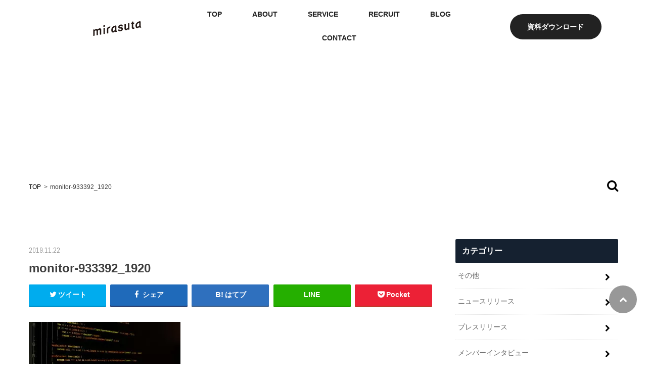

--- FILE ---
content_type: text/html; charset=UTF-8
request_url: https://mirasuta.co.jp/399/monitor-933392_1920
body_size: 9134
content:
<!doctype html>
<!--[if lt IE 7]><html dir="ltr" lang="ja"
	prefix="og: https://ogp.me/ns#"  class="no-js lt-ie9 lt-ie8 lt-ie7"><![endif]-->
<!--[if (IE 7)&!(IEMobile)]><html dir="ltr" lang="ja"
	prefix="og: https://ogp.me/ns#"  class="no-js lt-ie9 lt-ie8"><![endif]-->
<!--[if (IE 8)&!(IEMobile)]><html dir="ltr" lang="ja"
	prefix="og: https://ogp.me/ns#"  class="no-js lt-ie9"><![endif]-->
<!--[if gt IE 8]><!-->
<html dir="ltr" lang="ja" prefix="og: https://ogp.me/ns#" class="no-js">
<!--<![endif]-->
<head>
<!-- wexal_pst_init.js does not exist -->
<!-- engagement_delay.js does not exist -->
<link rel="dns-prefetch" href="//www.googletagmanager.com/">
<link rel="preconnect" href="//www.googletagmanager.com/">
<link rel="dns-prefetch" href="//cdn.jsdelivr.net/">
<link rel="dns-prefetch" href="//fonts.googleapis.com/">
<link rel="dns-prefetch" href="//html5shiv.googlecode.com/">
<link rel="dns-prefetch" href="//sales-crowd.jp/">
<link rel="dns-prefetch" href="//www.google-analytics.com/">
<link rel="dns-prefetch" href="//css3-mediaqueries-js.googlecode.com/">
<link rel="dns-prefetch" href="//ajax.googleapis.com/">
<meta charset="utf-8">
<meta http-equiv="X-UA-Compatible" content="IE=edge">
<meta name="HandheldFriendly" content="True">
<meta name="MobileOptimized" content="320">
<meta name="viewport" content="width=device-width, initial-scale=1"/>
<link rel="icon" href="https://mirasuta.co.jp/wp-content/uploads/2020/08/mirasuta_m_logo.jpg">
<link rel="pingback" href="https://mirasuta.co.jp/xmlrpc.php">
<link rel="stylesheet" type="text/css" href="//cdn.jsdelivr.net/npm/slick-carousel@1.8.1/slick/slick.css"/>
<!--[if IE]>
<![endif]-->
<!--[if lt IE 9]>
<script src="//html5shiv.googlecode.com/svn/trunk/html5.js"></script>
<script src="//css3-mediaqueries-js.googlecode.com/svn/trunk/css3-mediaqueries.js"></script>
<![endif]-->
<!-- All in One SEO 4.3.6.1 - aioseo.com -->
<title>monitor-933392_1920 | MIRASUTA</title>
<meta name="robots" content="max-image-preview:large"/>
<meta name="google-site-verification" content="DYg0XFUjHoySZ4GvhyAQPzmBY0KCbsmOwBvk6NGM3k8"/>
<link rel="canonical" href="https://mirasuta.co.jp/399/monitor-933392_1920"/>
<meta name="generator" content="All in One SEO (AIOSEO) 4.3.6.1 "/>
<script async src="https://www.googletagmanager.com/gtag/js?id=G-4XRS62DP9M"></script>
<script>
      window.dataLayer = window.dataLayer || [];
      function gtag() {
        dataLayer.push(arguments);
      }
      gtag("js", new Date());
      gtag("config", "G-4XRS62DP9M");
    </script>
<script src='https://sales-crowd.jp/js/UrlAccessApi.js' id='sc_api' data-token='38333866717595071'></script>
<meta property="og:locale" content="ja_JP"/>
<meta property="og:site_name" content="MIRASUTA"/>
<meta property="og:type" content="article"/>
<meta property="og:title" content="monitor-933392_1920 | MIRASUTA"/>
<meta property="og:url" content="https://mirasuta.co.jp/399/monitor-933392_1920"/>
<meta property="article:published_time" content="2019-11-21T15:09:44+00:00"/>
<meta property="article:modified_time" content="2019-11-21T15:09:44+00:00"/>
<meta name="twitter:card" content="summary_large_image"/>
<meta name="twitter:title" content="monitor-933392_1920 | MIRASUTA"/>
<meta name="google" content="nositelinkssearchbox"/>
<script type="application/ld+json" class="aioseo-schema">
			{"@context":"https:\/\/schema.org","@graph":[{"@type":"BreadcrumbList","@id":"https:\/\/mirasuta.co.jp\/399\/monitor-933392_1920#breadcrumblist","itemListElement":[{"@type":"ListItem","@id":"https:\/\/mirasuta.co.jp\/#listItem","position":1,"item":{"@type":"WebPage","@id":"https:\/\/mirasuta.co.jp\/","name":"\u30db\u30fc\u30e0","description":"We will take everyone to the future. \u3059\u3079\u3066\u306e\u4eba\u3092\u672a\u6765\u3078\u9023\u308c\u3066\u884c\u304f","url":"https:\/\/mirasuta.co.jp\/"},"nextItem":"https:\/\/mirasuta.co.jp\/399\/monitor-933392_1920#listItem"},{"@type":"ListItem","@id":"https:\/\/mirasuta.co.jp\/399\/monitor-933392_1920#listItem","position":2,"item":{"@type":"WebPage","@id":"https:\/\/mirasuta.co.jp\/399\/monitor-933392_1920","name":"monitor-933392_1920","url":"https:\/\/mirasuta.co.jp\/399\/monitor-933392_1920"},"previousItem":"https:\/\/mirasuta.co.jp\/#listItem"}]},{"@type":"ItemPage","@id":"https:\/\/mirasuta.co.jp\/399\/monitor-933392_1920#itempage","url":"https:\/\/mirasuta.co.jp\/399\/monitor-933392_1920","name":"monitor-933392_1920 | MIRASUTA","inLanguage":"ja","isPartOf":{"@id":"https:\/\/mirasuta.co.jp\/#website"},"breadcrumb":{"@id":"https:\/\/mirasuta.co.jp\/399\/monitor-933392_1920#breadcrumblist"},"author":{"@id":"https:\/\/mirasuta.co.jp\/author\/takafumi-sato#author"},"creator":{"@id":"https:\/\/mirasuta.co.jp\/author\/takafumi-sato#author"},"datePublished":"2019-11-21T15:09:44+09:00","dateModified":"2019-11-21T15:09:44+09:00"},{"@type":"Organization","@id":"https:\/\/mirasuta.co.jp\/#organization","name":"MIRASUTA","url":"https:\/\/mirasuta.co.jp\/"},{"@type":"Person","@id":"https:\/\/mirasuta.co.jp\/author\/takafumi-sato#author","url":"https:\/\/mirasuta.co.jp\/author\/takafumi-sato","name":"Takafumi Sato","image":{"@type":"ImageObject","@id":"https:\/\/mirasuta.co.jp\/399\/monitor-933392_1920#authorImage","url":"https:\/\/secure.gravatar.com\/avatar\/7d970c7d70d431928fe46ead22e14127?s=96&d=mm&r=g","width":96,"height":96,"caption":"Takafumi Sato"}},{"@type":"WebSite","@id":"https:\/\/mirasuta.co.jp\/#website","url":"https:\/\/mirasuta.co.jp\/","name":"MIRASUTA","inLanguage":"ja","publisher":{"@id":"https:\/\/mirasuta.co.jp\/#organization"}}]}
		</script>
<script type="text/javascript">
			window.ga=window.ga||function(){(ga.q=ga.q||[]).push(arguments)};ga.l=+new Date;
			ga('create', "G-4XRS62DP9M", { 'cookieDomain': 'mirasuta.co.jp' } );
			ga('send', 'pageview');
		</script>
<script async src="https://www.google-analytics.com/analytics.js"></script>
<!-- All in One SEO -->
<link rel='dns-prefetch' href='//ajax.googleapis.com'/>
<link rel='dns-prefetch' href='//fonts.googleapis.com'/>
<link rel='stylesheet' id='wp-block-library-css' href='https://mirasuta.co.jp/wp-includes/css/dist/block-library/style.min.css' type='text/css' media='all'/>
<link rel='stylesheet' id='classic-theme-styles-css' href='https://mirasuta.co.jp/wp-includes/css/classic-themes.min.css' type='text/css' media='all'/>
<style id='global-styles-inline-css' type='text/css'>
body{--wp--preset--color--black: #000000;--wp--preset--color--cyan-bluish-gray: #abb8c3;--wp--preset--color--white: #ffffff;--wp--preset--color--pale-pink: #f78da7;--wp--preset--color--vivid-red: #cf2e2e;--wp--preset--color--luminous-vivid-orange: #ff6900;--wp--preset--color--luminous-vivid-amber: #fcb900;--wp--preset--color--light-green-cyan: #7bdcb5;--wp--preset--color--vivid-green-cyan: #00d084;--wp--preset--color--pale-cyan-blue: #8ed1fc;--wp--preset--color--vivid-cyan-blue: #0693e3;--wp--preset--color--vivid-purple: #9b51e0;--wp--preset--gradient--vivid-cyan-blue-to-vivid-purple: linear-gradient(135deg,rgba(6,147,227,1) 0%,rgb(155,81,224) 100%);--wp--preset--gradient--light-green-cyan-to-vivid-green-cyan: linear-gradient(135deg,rgb(122,220,180) 0%,rgb(0,208,130) 100%);--wp--preset--gradient--luminous-vivid-amber-to-luminous-vivid-orange: linear-gradient(135deg,rgba(252,185,0,1) 0%,rgba(255,105,0,1) 100%);--wp--preset--gradient--luminous-vivid-orange-to-vivid-red: linear-gradient(135deg,rgba(255,105,0,1) 0%,rgb(207,46,46) 100%);--wp--preset--gradient--very-light-gray-to-cyan-bluish-gray: linear-gradient(135deg,rgb(238,238,238) 0%,rgb(169,184,195) 100%);--wp--preset--gradient--cool-to-warm-spectrum: linear-gradient(135deg,rgb(74,234,220) 0%,rgb(151,120,209) 20%,rgb(207,42,186) 40%,rgb(238,44,130) 60%,rgb(251,105,98) 80%,rgb(254,248,76) 100%);--wp--preset--gradient--blush-light-purple: linear-gradient(135deg,rgb(255,206,236) 0%,rgb(152,150,240) 100%);--wp--preset--gradient--blush-bordeaux: linear-gradient(135deg,rgb(254,205,165) 0%,rgb(254,45,45) 50%,rgb(107,0,62) 100%);--wp--preset--gradient--luminous-dusk: linear-gradient(135deg,rgb(255,203,112) 0%,rgb(199,81,192) 50%,rgb(65,88,208) 100%);--wp--preset--gradient--pale-ocean: linear-gradient(135deg,rgb(255,245,203) 0%,rgb(182,227,212) 50%,rgb(51,167,181) 100%);--wp--preset--gradient--electric-grass: linear-gradient(135deg,rgb(202,248,128) 0%,rgb(113,206,126) 100%);--wp--preset--gradient--midnight: linear-gradient(135deg,rgb(2,3,129) 0%,rgb(40,116,252) 100%);--wp--preset--duotone--dark-grayscale: url('#wp-duotone-dark-grayscale');--wp--preset--duotone--grayscale: url('#wp-duotone-grayscale');--wp--preset--duotone--purple-yellow: url('#wp-duotone-purple-yellow');--wp--preset--duotone--blue-red: url('#wp-duotone-blue-red');--wp--preset--duotone--midnight: url('#wp-duotone-midnight');--wp--preset--duotone--magenta-yellow: url('#wp-duotone-magenta-yellow');--wp--preset--duotone--purple-green: url('#wp-duotone-purple-green');--wp--preset--duotone--blue-orange: url('#wp-duotone-blue-orange');--wp--preset--font-size--small: 13px;--wp--preset--font-size--medium: 20px;--wp--preset--font-size--large: 36px;--wp--preset--font-size--x-large: 42px;--wp--preset--spacing--20: 0.44rem;--wp--preset--spacing--30: 0.67rem;--wp--preset--spacing--40: 1rem;--wp--preset--spacing--50: 1.5rem;--wp--preset--spacing--60: 2.25rem;--wp--preset--spacing--70: 3.38rem;--wp--preset--spacing--80: 5.06rem;--wp--preset--shadow--natural: 6px 6px 9px rgba(0, 0, 0, 0.2);--wp--preset--shadow--deep: 12px 12px 50px rgba(0, 0, 0, 0.4);--wp--preset--shadow--sharp: 6px 6px 0px rgba(0, 0, 0, 0.2);--wp--preset--shadow--outlined: 6px 6px 0px -3px rgba(255, 255, 255, 1), 6px 6px rgba(0, 0, 0, 1);--wp--preset--shadow--crisp: 6px 6px 0px rgba(0, 0, 0, 1);}:where(.is-layout-flex){gap: 0.5em;}body .is-layout-flow > .alignleft{float: left;margin-inline-start: 0;margin-inline-end: 2em;}body .is-layout-flow > .alignright{float: right;margin-inline-start: 2em;margin-inline-end: 0;}body .is-layout-flow > .aligncenter{margin-left: auto !important;margin-right: auto !important;}body .is-layout-constrained > .alignleft{float: left;margin-inline-start: 0;margin-inline-end: 2em;}body .is-layout-constrained > .alignright{float: right;margin-inline-start: 2em;margin-inline-end: 0;}body .is-layout-constrained > .aligncenter{margin-left: auto !important;margin-right: auto !important;}body .is-layout-constrained > :where(:not(.alignleft):not(.alignright):not(.alignfull)){max-width: var(--wp--style--global--content-size);margin-left: auto !important;margin-right: auto !important;}body .is-layout-constrained > .alignwide{max-width: var(--wp--style--global--wide-size);}body .is-layout-flex{display: flex;}body .is-layout-flex{flex-wrap: wrap;align-items: center;}body .is-layout-flex > *{margin: 0;}:where(.wp-block-columns.is-layout-flex){gap: 2em;}.has-black-color{color: var(--wp--preset--color--black) !important;}.has-cyan-bluish-gray-color{color: var(--wp--preset--color--cyan-bluish-gray) !important;}.has-white-color{color: var(--wp--preset--color--white) !important;}.has-pale-pink-color{color: var(--wp--preset--color--pale-pink) !important;}.has-vivid-red-color{color: var(--wp--preset--color--vivid-red) !important;}.has-luminous-vivid-orange-color{color: var(--wp--preset--color--luminous-vivid-orange) !important;}.has-luminous-vivid-amber-color{color: var(--wp--preset--color--luminous-vivid-amber) !important;}.has-light-green-cyan-color{color: var(--wp--preset--color--light-green-cyan) !important;}.has-vivid-green-cyan-color{color: var(--wp--preset--color--vivid-green-cyan) !important;}.has-pale-cyan-blue-color{color: var(--wp--preset--color--pale-cyan-blue) !important;}.has-vivid-cyan-blue-color{color: var(--wp--preset--color--vivid-cyan-blue) !important;}.has-vivid-purple-color{color: var(--wp--preset--color--vivid-purple) !important;}.has-black-background-color{background-color: var(--wp--preset--color--black) !important;}.has-cyan-bluish-gray-background-color{background-color: var(--wp--preset--color--cyan-bluish-gray) !important;}.has-white-background-color{background-color: var(--wp--preset--color--white) !important;}.has-pale-pink-background-color{background-color: var(--wp--preset--color--pale-pink) !important;}.has-vivid-red-background-color{background-color: var(--wp--preset--color--vivid-red) !important;}.has-luminous-vivid-orange-background-color{background-color: var(--wp--preset--color--luminous-vivid-orange) !important;}.has-luminous-vivid-amber-background-color{background-color: var(--wp--preset--color--luminous-vivid-amber) !important;}.has-light-green-cyan-background-color{background-color: var(--wp--preset--color--light-green-cyan) !important;}.has-vivid-green-cyan-background-color{background-color: var(--wp--preset--color--vivid-green-cyan) !important;}.has-pale-cyan-blue-background-color{background-color: var(--wp--preset--color--pale-cyan-blue) !important;}.has-vivid-cyan-blue-background-color{background-color: var(--wp--preset--color--vivid-cyan-blue) !important;}.has-vivid-purple-background-color{background-color: var(--wp--preset--color--vivid-purple) !important;}.has-black-border-color{border-color: var(--wp--preset--color--black) !important;}.has-cyan-bluish-gray-border-color{border-color: var(--wp--preset--color--cyan-bluish-gray) !important;}.has-white-border-color{border-color: var(--wp--preset--color--white) !important;}.has-pale-pink-border-color{border-color: var(--wp--preset--color--pale-pink) !important;}.has-vivid-red-border-color{border-color: var(--wp--preset--color--vivid-red) !important;}.has-luminous-vivid-orange-border-color{border-color: var(--wp--preset--color--luminous-vivid-orange) !important;}.has-luminous-vivid-amber-border-color{border-color: var(--wp--preset--color--luminous-vivid-amber) !important;}.has-light-green-cyan-border-color{border-color: var(--wp--preset--color--light-green-cyan) !important;}.has-vivid-green-cyan-border-color{border-color: var(--wp--preset--color--vivid-green-cyan) !important;}.has-pale-cyan-blue-border-color{border-color: var(--wp--preset--color--pale-cyan-blue) !important;}.has-vivid-cyan-blue-border-color{border-color: var(--wp--preset--color--vivid-cyan-blue) !important;}.has-vivid-purple-border-color{border-color: var(--wp--preset--color--vivid-purple) !important;}.has-vivid-cyan-blue-to-vivid-purple-gradient-background{background: var(--wp--preset--gradient--vivid-cyan-blue-to-vivid-purple) !important;}.has-light-green-cyan-to-vivid-green-cyan-gradient-background{background: var(--wp--preset--gradient--light-green-cyan-to-vivid-green-cyan) !important;}.has-luminous-vivid-amber-to-luminous-vivid-orange-gradient-background{background: var(--wp--preset--gradient--luminous-vivid-amber-to-luminous-vivid-orange) !important;}.has-luminous-vivid-orange-to-vivid-red-gradient-background{background: var(--wp--preset--gradient--luminous-vivid-orange-to-vivid-red) !important;}.has-very-light-gray-to-cyan-bluish-gray-gradient-background{background: var(--wp--preset--gradient--very-light-gray-to-cyan-bluish-gray) !important;}.has-cool-to-warm-spectrum-gradient-background{background: var(--wp--preset--gradient--cool-to-warm-spectrum) !important;}.has-blush-light-purple-gradient-background{background: var(--wp--preset--gradient--blush-light-purple) !important;}.has-blush-bordeaux-gradient-background{background: var(--wp--preset--gradient--blush-bordeaux) !important;}.has-luminous-dusk-gradient-background{background: var(--wp--preset--gradient--luminous-dusk) !important;}.has-pale-ocean-gradient-background{background: var(--wp--preset--gradient--pale-ocean) !important;}.has-electric-grass-gradient-background{background: var(--wp--preset--gradient--electric-grass) !important;}.has-midnight-gradient-background{background: var(--wp--preset--gradient--midnight) !important;}.has-small-font-size{font-size: var(--wp--preset--font-size--small) !important;}.has-medium-font-size{font-size: var(--wp--preset--font-size--medium) !important;}.has-large-font-size{font-size: var(--wp--preset--font-size--large) !important;}.has-x-large-font-size{font-size: var(--wp--preset--font-size--x-large) !important;}
.wp-block-navigation a:where(:not(.wp-element-button)){color: inherit;}
:where(.wp-block-columns.is-layout-flex){gap: 2em;}
.wp-block-pullquote{font-size: 1.5em;line-height: 1.6;}
</style>
<link rel='stylesheet' id='style-css' href='https://mirasuta.co.jp/wp-content/themes/mirasuta.co.jp/style.css' type='text/css' media='all'/>
<link rel='stylesheet' id='slick-css' href='https://mirasuta.co.jp/wp-content/themes/mirasuta.co.jp/library/css/slick.css' type='text/css' media='all'/>
<link rel='stylesheet' id='shortcode-css' href='https://mirasuta.co.jp/wp-content/themes/mirasuta.co.jp/library/css/shortcode.css' type='text/css' media='all'/>
<link rel='stylesheet' id='gf_Concert-css' href='//fonts.googleapis.com/css?family=Concert+One' type='text/css' media='all'/>
<link rel='stylesheet' id='gf_Abel-css' href='//fonts.googleapis.com/css?family=Abel' type='text/css' media='all'/>
<link rel='stylesheet' id='fontawesome-css' href='https://mirasuta.co.jp/wp-content/themes/mirasuta.co.jp/library/css/font-awesome.min.css' type='text/css' media='all'/>
<link rel='stylesheet' id='remodal-css' href='https://mirasuta.co.jp/wp-content/themes/mirasuta.co.jp/library/css/remodal.css' type='text/css' media='all'/>
<link rel='stylesheet' id='animate-css' href='https://mirasuta.co.jp/wp-content/themes/mirasuta.co.jp/library/css/animate.min.css' type='text/css' media='all'/>
<link rel='stylesheet' id='enlighterjs-css' href='https://mirasuta.co.jp/wp-content/plugins/enlighter/cache/enlighterjs.min.css' type='text/css' media='all'/>
<script type='text/javascript' src='//ajax.googleapis.com/ajax/libs/jquery/1.12.4/jquery.min.js' id='jquery-js'></script>
<link rel="alternate" type="application/json" href="https://mirasuta.co.jp/wp-json/wp/v2/media/400"/>
<style type="text/css">
body{color: #3E3E3E;}
a, #breadcrumb li.bc_homelink a::before, .authorbox .author_sns li a::before{color: #1BB4D3;}
a:hover{color: #E69B9B;}
.article-footer .post-categories li a,.article-footer .tags a{  background: #1BB4D3;  border:1px solid #1BB4D3;}
.article-footer .tags a{color:#1BB4D3; background: none;}
.article-footer .post-categories li a:hover,.article-footer .tags a:hover{ background:#E69B9B;  border-color:#E69B9B;}
input[type="text"],input[type="password"],input[type="datetime"],input[type="datetime-local"],input[type="date"],input[type="month"],input[type="time"],input[type="week"],input[type="number"],input[type="email"],input[type="url"],input[type="search"],input[type="tel"],input[type="color"],select,textarea,.field { background-color: #ffffff;}
.header{color: #ffffff;}
.bgfull .header,.header.bg,.header #inner-header,.menu-sp{background: #ffffff;}
#logo a{color: #eeee22;}
#g_nav .nav li a,.nav_btn,.menu-sp a,.menu-sp a,.menu-sp > ul:after{color: #edf9fc;}
#logo a:hover,#g_nav .nav li a:hover,.nav_btn:hover{color:#eeeeee;}
@media only screen and (min-width: 768px) {
.nav > li > a:after{background: #eeeeee;}
.nav ul {background: #666666;}
#g_nav .nav li ul.sub-menu li a{color: #f7f7f7;}
}
@media only screen and (max-width: 1165px) {
.site_description{background: #ffffff; color: #ffffff;}
}
#inner-content, #breadcrumb, .entry-content blockquote:before, .entry-content blockquote:after{background: #ffffff}
.top-post-list .post-list:before{background: #1BB4D3;}
.widget li a:after{color: #1BB4D3;}
.entry-content h2,.widgettitle{background: #1bb4d3; color: #ffffff;}
.entry-content h3{border-color: #1bb4d3;}
.h_boader .entry-content h2{border-color: #1bb4d3; color: #3E3E3E;}
.h_balloon .entry-content h2:after{border-top-color: #1bb4d3;}
.entry-content ul li:before{ background: #1bb4d3;}
.entry-content ol li:before{ background: #1bb4d3;}
.post-list-card .post-list .eyecatch .cat-name,.top-post-list .post-list .eyecatch .cat-name,.byline .cat-name,.single .authorbox .author-newpost li .cat-name,.related-box li .cat-name,.carouselwrap .cat-name,.eyecatch .cat-name{background: #fcee21; color:  #444444;}
ul.wpp-list li a:before{background: #1bb4d3; color: #ffffff;}
.readmore a{border:1px solid #1BB4D3;color:#1BB4D3;}
.readmore a:hover{background:#1BB4D3;color:#fff;}
.btn-wrap a{background: #1BB4D3;border: 1px solid #1BB4D3;}
.btn-wrap a:hover{background: #E69B9B;border-color: #E69B9B;}
.btn-wrap.simple a{border:1px solid #1BB4D3;color:#1BB4D3;}
.btn-wrap.simple a:hover{background:#1BB4D3;}
.blue-btn, .comment-reply-link, #submit { background-color: #1BB4D3; }
.blue-btn:hover, .comment-reply-link:hover, #submit:hover, .blue-btn:focus, .comment-reply-link:focus, #submit:focus {background-color: #E69B9B; }
#sidebar1{color: #444444;}
.widget:not(.widget_text) a{color:#666666;}
.widget:not(.widget_text) a:hover{color:#999999;}
.bgfull #footer-top,#footer-top .inner,.cta-inner{background-color: #666666; color: #CACACA;}
.footer a,#footer-top a{color: #f7f7f7;}
#footer-top .widgettitle{color: #CACACA;}
.bgfull .footer,.footer.bg,.footer .inner {background-color: #666666;color: #CACACA;}
.footer-links li a:before{ color: #ffffff;}
.pagination a, .pagination span,.page-links a{border-color: #1BB4D3; color: #1BB4D3;}
.pagination .current,.pagination .current:hover,.page-links ul > li > span{background-color: #1BB4D3; border-color: #1BB4D3;}
.pagination a:hover, .pagination a:focus,.page-links a:hover, .page-links a:focus{background-color: #1BB4D3; color: #fff;}
</style>
<link rel="icon" href="https://mirasuta.co.jp/wp-content/uploads/2020/08/cropped-mirasuta_m_logo-32x32.jpg" sizes="32x32"/>
<link rel="icon" href="https://mirasuta.co.jp/wp-content/uploads/2020/08/cropped-mirasuta_m_logo-192x192.jpg" sizes="192x192"/>
<link rel="apple-touch-icon" href="https://mirasuta.co.jp/wp-content/uploads/2020/08/cropped-mirasuta_m_logo-180x180.jpg"/>
<meta name="msapplication-TileImage" content="https://mirasuta.co.jp/wp-content/uploads/2020/08/cropped-mirasuta_m_logo-270x270.jpg"/>
<script id="_bownow_ts">
    var _bownow_ts = document.createElement('script');
    _bownow_ts.charset = 'utf-8';
    _bownow_ts.src = 'https://contents.bownow.jp/js/UTC_13d98f3ba46c7ff48449/trace.js';
    document.getElementsByTagName('head')[0].appendChild(_bownow_ts);
  </script>
<!-- Google Tag Manager -->
<script>
    (function(w, d, s, l, i) {
      w[l] = w[l] || [];
      w[l].push({
        'gtm.start': new Date().getTime(),
        event: 'gtm.js'
      });
      var f = d.getElementsByTagName(s)[0],
        j = d.createElement(s),
        dl = l != 'dataLayer' ? '&l=' + l : '';
      j.async = true;
      j.src =
        'https://www.googletagmanager.com/gtm.js?id=' + i + dl;
      f.parentNode.insertBefore(j, f);
    })(window, document, 'script', 'dataLayer', 'GTM-NFKRQ3F');
  </script>
<!-- End Google Tag Manager -->
</head>
<body class="attachment attachment-template-default single single-attachment postid-400 attachmentid-400 attachment-jpeg bgfull pannavi_on h_default sidebarright date_on">
<!-- Google Tag Manager (noscript) -->
<noscript><iframe src="https://www.googletagmanager.com/ns.html?id=GTM-NFKRQ3F" height="0" width="0" style="display:none;visibility:hidden"></iframe></noscript>
<!-- End Google Tag Manager (noscript) -->
<div id="container">
<header class="header headercenter" role="banner">
<div id="inner-header">
<div id="logo">
<h1 class="h1 img"><a href="/" rel="nofollow"><img src="/wp-content/themes/mirasuta.co.jp/library/images/mirasuta_logo.svg" alt="MIRASUTA"></a></h1>
</div>
<div id="nav-area">
<nav id="g_nav" role="navigation">
<ul class="nav top-nav">
<li class="menu-item menu-item-type-custom menu-item-object-custom current-menu-item current_page_item menu-item-home"><a href="/" aria-current="page">TOP</a></li>
<li class="menu-item menu-item-type-post_type menu-item-object-page"><a href="/about">ABOUT</a></li>
<li class="menu-item menu-item-type-post_type menu-item-object-page">
<a onmouseover="showServicesMenu()" onmouseout="hideServicesMenu()">SERVICE</a>
</li>
<li class="menu-item menu-item-type-post_type menu-item-object-page"><a href="/recruit">RECRUIT</a></li>
<li class="menu-item menu-item-type-post_type menu-item-object-page"><a href="/blog">BLOG</a></li>
<li class="menu-item menu-item-type-post_type menu-item-object-page"><a href="/contact">CONTACT</a></li>
</ul>
</nav>
<div class="promotion-btn"><a class="link" href="/request">資料ダウンロード</a></div>
</div>
<a href="#spnavi" data-remodal-target="spnavi" class="nav_btn"></a>
</div>
<div class="navHover" id="services-menu" onmouseenter="onServicesMenuMouseEnter()" onmouseleave="onServicesMenuMouseLeave()">
<div class=" navHover__wrapper">
<section class="pagesNav">
<div class="grid pagesNav__contents">
<h2 class="textColor pagesNav__title">SERVICE</h2>
<ul class="pagesNav__list">
<!-- <li><a rel="noreferrer noopener" href="#" target="_blank">ラボ開発</a></li>
                  <li><a rel="noreferrer noopener" href="#" target="_blank">DX支援</a></li> -->
<li><a rel="noreferrer noopener" href="https://hubflow.jp/" target="_blank">hubflow</a></li>
<!-- <li><a rel="noreferrer noopener" href="#" target="_blank">オンサイトサポート</a></li> -->
</ul>
</div>
</section>
</div>
</div>
<script src="/wp-content/themes/mirasuta.co.jp/header.js"></script>
</header>
<div class="remodal" data-remodal-id="spnavi" data-remodal-options="hashTracking:false">
<button data-remodal-action="close" class="remodal-close"></button>
<ul class="sp_g_nav nav top-nav">
<li class="menu-item menu-item-type-custom menu-item-object-custom current-menu-item current_page_item menu-item-home menu-item-934"><a href="/" aria-current="page">TOP</a></li>
<li class="menu-item menu-item-type-post_type menu-item-object-page"><a href="/about">ABOUT</a></li>
<li class="menu-item menu-item-type-post_type menu-item-object-page">
<dl>
<dt><a onclick="toggleSpServicesMenu()">SERVICE</a></dt>
<dd id="sp-services-menu" class="">
<ul id="sp-services-menu-wrapper">
<!-- <li><a rel="noreferrer noopener" href="#" target="_blank">ラボ開発</a></li>
                    <li><a rel="noreferrer noopener" href="#" target="_blank">DX支援</a></li> -->
<li><a href="/hubflow">hubflow</a></li>
<!-- <li><a rel="noreferrer noopener" href="#" target="_blank">オンサイトサポート</a></li> -->
</ul>
</dd>
</dl>
</li>
<li class="menu-item menu-item-type-post_type menu-item-object-page"><a href="/recruit">RECRUIT</a></li>
<li class="menu-item menu-item-type-post_type menu-item-object-page"><a href="/blog">BLOG</a></li>
<li class="menu-item menu-item-type-post_type menu-item-object-page"><a href="/contact">CONTACT</a></li>
</ul>
</div>
<div class="remodal searchbox" data-remodal-id="searchbox" data-remodal-options="hashTracking:false">
<div class="search cf">
<dl>
<dt>キーワードで記事を検索</dt>
<dd><form role="search" method="get" id="searchform" class="searchform cf" action="https://mirasuta.co.jp/">
<input type="search" placeholder="検索する" value="" name="s" id="s"/>
<button type="submit" id="searchsubmit"><i class="fa fa-search"></i></button>
</form></dd>
</dl>
</div>
<button data-remodal-action="close" class="remodal-close"><span class="text gf">CLOSE</span></button>
</div>
<div id="content">
<div id="inner-content" class="wrap blog-individual-page cf">
<main id="main" class="cf" role="main">
<div class="fv blog-list-page">
</div>
<div class="search-btn">
<a href="#searchbox" data-remodal-target="searchbox" class="search-icon" rel="noopener noreferrer"></a>
</div>
<div id="breadcrumb" class="breadcrumb inner wrap cf"><ul><li itemscope itemtype="//data-vocabulary.org/Breadcrumb" class="bc_homelink"><a href="https://mirasuta.co.jp/" itemprop="url"><span itemprop="title"> TOP</span></a></li><li>monitor-933392_1920</li></ul></div>	<section class="entry-content__inner entry-content__inner--blog">
<div class="post-list-card archive cf">
<article id="post-400" class="post-400 attachment type-attachment status-inherit hentry article cf" role="article">
<header class="article-header entry-header">
<p class="byline entry-meta vcard cf">
<time class="date gf entry-date updated" datetime="2019-11-22">2019.11.22</time>
<span class="writer name author"><span class="fn">Takafumi Sato</span></span>
</p>
<h2 class="entry-title single-title" itemprop="headline" rel="bookmark">monitor-933392_1920</h2>
<div class="share short">
<div class="sns">
<ul class="cf">
<li class="twitter">
<a target="blank" href="//twitter.com/intent/tweet?url=https%3A%2F%2Fmirasuta.co.jp%2F399%2Fmonitor-933392_1920&text=monitor-933392_1920&tw_p=tweetbutton" onclick="window.open(this.href, 'tweetwindow', 'width=550, height=450,personalbar=0,toolbar=0,scrollbars=1,resizable=1'); return false;"><i class="fa fa-twitter"></i><span class="text">ツイート</span><span class="count"></span></a>
</li>
<li class="facebook">
<a href="//www.facebook.com/sharer.php?src=bm&u=https%3A%2F%2Fmirasuta.co.jp%2F399%2Fmonitor-933392_1920&t=monitor-933392_1920" onclick="javascript:window.open(this.href, '', 'menubar=no,toolbar=no,resizable=yes,scrollbars=yes,height=300,width=600');return false;"><i class="fa fa-facebook"></i>
<span class="text">シェア</span><span class="count"></span></a>
</li>
<li class="hatebu">
<a rel="noreferrer noopener" href="//b.hatena.ne.jp/add?mode=confirm&url=https://mirasuta.co.jp/399/monitor-933392_1920&title=monitor-933392_1920" onclick="window.open(this.href, 'HBwindow', 'width=600, height=400, menubar=no, toolbar=no, scrollbars=yes'); return false;" target="_blank"><span class="text">はてブ</span><span class="count"></span></a>
</li>
<li class="line">
<a rel="noreferrer noopener" href="//line.me/R/msg/text/?monitor-933392_1920%0Ahttps%3A%2F%2Fmirasuta.co.jp%2F399%2Fmonitor-933392_1920" target="_blank"><span>LINE</span></a>
</li>
<li class="pocket">
<a href="//getpocket.com/edit?url=https://mirasuta.co.jp/399/monitor-933392_1920&title=monitor-933392_1920" onclick="window.open(this.href, 'FBwindow', 'width=550, height=350, menubar=no, toolbar=no, scrollbars=yes'); return false;"><i class="fa fa-get-pocket"></i><span class="text">Pocket</span><span class="count"></span></a>
</li>
</ul>
</div>
</div>	</header>
<section class="entry-content cf">
<p class="attachment"><a href='https://mirasuta.co.jp/wp-content/uploads/2019/11/monitor-933392_1920.jpg'><img width="300" height="200" src="https://mirasuta.co.jp/wp-content/uploads/2019/11/monitor-933392_1920-300x200.jpg" class="attachment-medium size-medium" alt="" decoding="async" loading="lazy" srcset="https://mirasuta.co.jp/wp-content/uploads/2019/11/monitor-933392_1920-300x200.jpg 300w, https://mirasuta.co.jp/wp-content/uploads/2019/11/monitor-933392_1920-768x512.jpg 768w, https://mirasuta.co.jp/wp-content/uploads/2019/11/monitor-933392_1920-1024x683.jpg 1024w, https://mirasuta.co.jp/wp-content/uploads/2019/11/monitor-933392_1920.jpg 1920w" sizes="(max-width: 300px) 100vw, 300px"/></a></p>
</section>
<div class="sharewrap wow animated fadeIn" data-wow-delay="0.5s">
<div class="share">
<div class="sns">
<ul class="cf">
<li class="twitter">
<a target="blank" href="//twitter.com/intent/tweet?url=https%3A%2F%2Fmirasuta.co.jp%2F399%2Fmonitor-933392_1920&text=monitor-933392_1920&tw_p=tweetbutton" onclick="window.open(this.href, 'tweetwindow', 'width=550, height=450,personalbar=0,toolbar=0,scrollbars=1,resizable=1'); return false;"><i class="fa fa-twitter"></i><span class="text">ツイート</span><span class="count"></span></a>
</li>
<li class="facebook">
<a href="//www.facebook.com/sharer.php?src=bm&u=https%3A%2F%2Fmirasuta.co.jp%2F399%2Fmonitor-933392_1920&t=monitor-933392_1920" onclick="javascript:window.open(this.href, '', 'menubar=no,toolbar=no,resizable=yes,scrollbars=yes,height=300,width=600');return false;"><i class="fa fa-facebook"></i>
<span class="text">シェア</span><span class="count"></span></a>
</li>
<li class="hatebu">
<a rel="noreferrer noopener" href="//b.hatena.ne.jp/add?mode=confirm&url=https://mirasuta.co.jp/399/monitor-933392_1920&title=monitor-933392_1920" onclick="window.open(this.href, 'HBwindow', 'width=600, height=400, menubar=no, toolbar=no, scrollbars=yes'); return false;" target="_blank"><span class="text">はてブ</span><span class="count"></span></a>
</li>
<li class="line">
<a rel="noreferrer noopener" href="//line.me/R/msg/text/?monitor-933392_1920%0Ahttps%3A%2F%2Fmirasuta.co.jp%2F399%2Fmonitor-933392_1920" target="_blank"><span>LINE</span></a>
</li>
<li class="pocket">
<a href="//getpocket.com/edit?url=https://mirasuta.co.jp/399/monitor-933392_1920&title=monitor-933392_1920" onclick="window.open(this.href, 'FBwindow', 'width=550, height=350, menubar=no, toolbar=no, scrollbars=yes'); return false;"><i class="fa fa-get-pocket"></i><span class="text">Pocket</span><span class="count"></span></a>
</li>
<li class="feedly">
<a href="https://feedly.com/i/subscription/feed/https://mirasuta.co.jp/feed" target="blank"><i class="fa fa-rss"></i><span class="text">feedly</span><span class="count"></span></a>
</li>
</ul>
</div>
</div>	</div>
<div class="np-post">
<div class="navigation">
<div class="prev np-post-list">
<div class="home_link">
<a href="https://mirasuta.co.jp">
<figure class="eyecatch"><i class="fa fa-home"></i></figure><span class="ttl">トップページへ</span>
</a>
</div>
</div>
<div class="next np-post-list">
<div class="home_link">
<a href="https://mirasuta.co.jp"><span class="ttl">トップページへ</span>
<figure class="eyecatch"><i class="fa fa-home"></i></figure>
</a>
</div>
</div>
</div>
</div>
<div class="related-box original-related wow animated fadeIn cf">
<div class="inbox">
<h2 class="related-h h_ttl"><span class="gf">RECOMMEND</span>こちらの記事も人気です。</h2>
<div class="related-post">
<ul class="related-list cf">
<li rel="bookmark" title="エンジニアとはちょっと異なる視点から– 総務担当・反田 まどか">
<a href="https://mirasuta.co.jp/366" rel=\"bookmark" title="エンジニアとはちょっと異なる視点から– 総務担当・反田 まどか" class="title">
<figure class="eyecatch">
<img width="300" height="200" src="https://mirasuta.co.jp/wp-content/uploads/2019/10/tanda_eye_catch-300x200.jpg" class="attachment-post-thum size-post-thum wp-post-image" alt="" decoding="async"/>	<span class="cat-name">メンバーインタビュー</span>
</figure>
<time class="date gf">2019.10.11</time>
<h3 class="ttl">
エンジニアとはちょっと異なる視点から– 総務担当・反田 まどか	</h3>
</a>
</li>
<li rel="bookmark" title="未経験エンジニアのキャリアパスについて聞いてみた">
<a href="https://mirasuta.co.jp/804" rel=\"bookmark" title="未経験エンジニアのキャリアパスについて聞いてみた" class="title">
<figure class="eyecatch">
<img width="300" height="200" src="https://mirasuta.co.jp/wp-content/uploads/2023/09/suzuki_eyecatch-300x200.png" class="attachment-post-thum size-post-thum wp-post-image" alt="" decoding="async" loading="lazy"/>	<span class="cat-name">メンバーインタビュー</span>
</figure>
<time class="date gf">2023.9.27</time>
<h3 class="ttl">
未経験エンジニアのキャリアパスについて聞いてみた	</h3>
</a>
</li>
<li rel="bookmark" title="ミラスタ質問箱">
<a href="https://mirasuta.co.jp/309" rel=\"bookmark" title="ミラスタ質問箱" class="title">
<figure class="eyecatch">
<img width="300" height="200" src="https://mirasuta.co.jp/wp-content/uploads/2019/03/post_eyecatch-300x200.jpg" class="attachment-post-thum size-post-thum wp-post-image" alt="" decoding="async" loading="lazy" srcset="https://mirasuta.co.jp/wp-content/uploads/2019/03/post_eyecatch-300x200.jpg 300w, https://mirasuta.co.jp/wp-content/uploads/2019/03/post_eyecatch-768x511.jpg 768w, https://mirasuta.co.jp/wp-content/uploads/2019/03/post_eyecatch-1024x682.jpg 1024w" sizes="(max-width: 300px) 100vw, 300px"/>	<span class="cat-name">その他</span>
</figure>
<time class="date gf">2019.6.3</time>
<h3 class="ttl">
ミラスタ質問箱	</h3>
</a>
</li>
<li rel="bookmark" title="SaaS連携クラウドhubflow（ハブフロー）のβ版をリリースしました">
<a href="https://mirasuta.co.jp/676" rel=\"bookmark" title="SaaS連携クラウドhubflow（ハブフロー）のβ版をリリースしました" class="title">
<figure class="eyecatch">
<img src="https://mirasuta.co.jp/wp-content/themes/mirasuta.co.jp/library/images/noimg.png"/>
<span class="cat-name">プレスリリース</span>
</figure>
<time class="date gf">2023.3.23</time>
<h3 class="ttl">
SaaS連携クラウドhubflow（ハブフロー）のβ版をリリースしました	</h3>
</a>
</li>
<li rel="bookmark" title="Unity：UFPSを使って遊ぼう！">
<a href="https://mirasuta.co.jp/445" rel=\"bookmark" title="Unity：UFPSを使って遊ぼう！" class="title">
<figure class="eyecatch">
<img width="300" height="200" src="https://mirasuta.co.jp/wp-content/uploads/2019/12/computer-1845880_1920-300x200.jpg" class="attachment-post-thum size-post-thum wp-post-image" alt="" decoding="async" loading="lazy" srcset="https://mirasuta.co.jp/wp-content/uploads/2019/12/computer-1845880_1920-300x200.jpg 300w, https://mirasuta.co.jp/wp-content/uploads/2019/12/computer-1845880_1920-768x512.jpg 768w, https://mirasuta.co.jp/wp-content/uploads/2019/12/computer-1845880_1920-1024x683.jpg 1024w, https://mirasuta.co.jp/wp-content/uploads/2019/12/computer-1845880_1920.jpg 1920w" sizes="(max-width: 300px) 100vw, 300px"/>	<span class="cat-name">その他</span>
</figure>
<time class="date gf">2019.12.20</time>
<h3 class="ttl">
Unity：UFPSを使って遊ぼう！	</h3>
</a>
</li>
<li rel="bookmark" title="勉強嫌いなエンジニア、初案件は作業効率化で残業0時間を達成しました！– エンジニア・早坂 翔太">
<a href="https://mirasuta.co.jp/350" rel=\"bookmark" title="勉強嫌いなエンジニア、初案件は作業効率化で残業0時間を達成しました！– エンジニア・早坂 翔太" class="title">
<figure class="eyecatch">
<img width="300" height="200" src="https://mirasuta.co.jp/wp-content/uploads/2019/10/hayasakashota_eye_catch-300x200.jpg" class="attachment-post-thum size-post-thum wp-post-image" alt="" decoding="async" loading="lazy"/>	<span class="cat-name">メンバーインタビュー</span>
</figure>
<time class="date gf">2019.10.4</time>
<h3 class="ttl">
勉強嫌いなエンジニア、初案件は作業効率化で残業0時間を達成しました！– …	</h3>
</a>
</li>
<li rel="bookmark" title="無料ウェビナー「営業組織の強化！DX時代の業務効率化をエンジニア社長はどう変えるか？」">
<a href="https://mirasuta.co.jp/681" rel=\"bookmark" title="無料ウェビナー「営業組織の強化！DX時代の業務効率化をエンジニア社長はどう変えるか？」" class="title">
<figure class="eyecatch">
<img src="https://mirasuta.co.jp/wp-content/themes/mirasuta.co.jp/library/images/noimg.png"/>
<span class="cat-name">ニュースリリース</span>
</figure>
<time class="date gf">2023.4.26</time>
<h3 class="ttl">
無料ウェビナー「営業組織の強化！DX時代の業務効率化をエンジニア社長はど…	</h3>
</a>
</li>
<li rel="bookmark" title="突然ですが、エンジニアになろうと思います！- エンジニア・村上鷹介">
<a href="https://mirasuta.co.jp/290" rel=\"bookmark" title="突然ですが、エンジニアになろうと思います！- エンジニア・村上鷹介" class="title">
<figure class="eyecatch">
<img width="300" height="200" src="https://mirasuta.co.jp/wp-content/uploads/2019/04/murakami_interview_01-300x200.jpeg" class="attachment-post-thum size-post-thum wp-post-image" alt="" decoding="async" loading="lazy"/>	<span class="cat-name">メンバーインタビュー</span>
</figure>
<time class="date gf">2019.2.25</time>
<h3 class="ttl">
突然ですが、エンジニアになろうと思います！- エンジニア・村上鷹介	</h3>
</a>
</li>
</ul>
</div>
</div>
</div>
<div class="authorbox wow animated fadeIn" data-wow-delay="0.5s">
</div>	</div>
</article>
<div id="sidebar1" class="sidebar m-all d-2of7 cf" role="complementary">
<div id="categories-2" class="widget widget_categories"><h4 class="widgettitle"><span>カテゴリー</span></h4>
<ul>
<li class="cat-item cat-item-2"><a href="https://mirasuta.co.jp/category/blog">その他</a>
</li>
<li class="cat-item cat-item-5"><a href="https://mirasuta.co.jp/category/newsrelease">ニュースリリース</a>
</li>
<li class="cat-item cat-item-6"><a href="https://mirasuta.co.jp/category/pressrelease">プレスリリース</a>
</li>
<li class="cat-item cat-item-4"><a href="https://mirasuta.co.jp/category/interview">メンバーインタビュー</a>
</li>
</ul>
</div><div id="custom_html-2" class="widget_text widget widget_custom_html"><h4 class="widgettitle"><span>カジュアル面談</span></h4><div class="textwidget custom-html-widget"><a href="https://mirasuta.co.jp/recruit#mendan">応募はこちら</a></div></div>
</div>	</section>
</main>
</div>
</div>
<div id="page-top">
<a href="#header" title="ページトップへ"><i class="fa fa-chevron-up"></i></a>
</div>
<footer id="footer" class="footer wow animated fadeIn" role="contentinfo">
<div id="inner-footer" class="inner">
<div id="footer-top" class="cf">
</div>
<div id="footer-bottom">
<div id="logo" class="gf fs_l">
<h1 class="h1 img"><a href="/" rel="nofollow"><img src="/wp-content/themes/mirasuta.co.jp/library/images/mirasuta_logo.svg" alt="MIRASUTA"></a></h1>
</div>
<nav role="navigation">
<div class="footer-links cf">
<ul class="footer-nav cf">
<li class="menu-item menu-item-type-custom menu-item-object-custom current-menu-item current_page_item menu-item-home"><a href="/" aria-current="page">HOME</a></li>
<li class="menu-item menu-item-type-post_type menu-item-object-page"><a href="/about">ABOUT</a></li>
<li class="menu-item menu-item-type-post_type menu-item-object-page"><a href="/recruit">RECRUIT</a></li>
<li class="menu-item menu-item-type-post_type menu-item-object-page"><a href="/blog">BLOG</a></li>
<li class="menu-item menu-item-type-post_type menu-item-object-page"><a href="/contact">CONTACT</a></li>
<li class="menu-item menu-item-type-post_type menu-item-object-page"><a href="/privacy">個人情報の取り扱いについて</a></li>
</ul>
</div>
</nav>
</div>
<p class="source-org copyright">&copy;Copyright2026 <a href="https://mirasuta.co.jp/" rel="nofollow">MIRASUTA</a>.All Rights Reserved.</p>
</div>
</footer>
</div>
<script type='text/javascript' src='https://mirasuta.co.jp/wp-content/themes/mirasuta.co.jp/library/js/libs/slick.min.js' id='slick-js'></script>
<script type='text/javascript' src='https://mirasuta.co.jp/wp-content/themes/mirasuta.co.jp/library/js/libs/remodal.js' id='remodal-js'></script>
<script type='text/javascript' src='https://mirasuta.co.jp/wp-content/themes/mirasuta.co.jp/library/js/libs/masonry.pkgd.min.js' id='masonry.pkgd.min-js'></script>
<script type='text/javascript' src='https://mirasuta.co.jp/wp-includes/js/imagesloaded.min.js' id='imagesloaded-js'></script>
<script type='text/javascript' src='https://mirasuta.co.jp/wp-content/themes/mirasuta.co.jp/library/js/scripts.js' id='main-js-js'></script>
<script type='text/javascript' src='https://mirasuta.co.jp/wp-content/themes/mirasuta.co.jp/library/js/libs/modernizr.custom.min.js' id='css-modernizr-js'></script>
<script type='text/javascript' src='https://mirasuta.co.jp/wp-content/plugins/enlighter/cache/enlighterjs.min.js' id='enlighterjs-js'></script>
<script type='text/javascript' id='enlighterjs-js-after'>
!function(e,n){if("undefined"!=typeof EnlighterJS){var o={"selectors":{"block":"pre.EnlighterJSRAW","inline":"code.EnlighterJSRAW"},"options":{"indent":2,"ampersandCleanup":true,"linehover":true,"rawcodeDbclick":false,"textOverflow":"break","linenumbers":true,"theme":"atomic","language":"ruby","retainCssClasses":false,"collapse":false,"toolbarOuter":"","toolbarTop":"{BTN_RAW}{BTN_COPY}{BTN_WINDOW}{BTN_WEBSITE}","toolbarBottom":""}};(e.EnlighterJSINIT=function(){EnlighterJS.init(o.selectors.block,o.selectors.inline,o.options)})()}else{(n&&(n.error||n.log)||function(){})("Error: EnlighterJS resources not loaded yet!")}}(window,console);
</script>
<script type="text/javascript" src="//cdn.jsdelivr.net/npm/slick-carousel@1.8.1/slick/slick.min.js"></script>
<script type="text/javascript" src="/wp-content/themes/mirasuta.co.jp/library/js/scripts.js"></script>
</body>
</html>

--- FILE ---
content_type: text/css
request_url: https://mirasuta.co.jp/wp-content/themes/mirasuta.co.jp/style.css
body_size: 15527
content:
@charset "utf-8";

/******************************************************************
Theme Name: stork
Theme URI: https://open-cage.com/stork/
Description: コウノトリは幸運を運ぶ鳥。
Version: 1.2.2
Author: opencage
Author URI: https://open-cage.com/

License: GNU General Public License
License URI: licence.txt
******************************************************************/

/* =========================
layout style
========================= */
#container {
  position: relative;
}

#content #inner-content {
  background: rgba(255, 255, 255, 0);
}

#inner-content.blog-individual-page {
  width: 100%;
}

@media only screen and (min-width: 1166px) {
  #inner-content.blog-individual-page {
    width: 1166px;
    margin: 87px auto 0;
  }
}

#main {
  background: none;
  position: relative;
}

.blog-individual-page #main {
  margin: 0 16px;
}

@media only screen and (min-width: 1166px) {
  .blog-individual-page #main {
    display: inline-block;
    margin: 0;
  }
}

@media only screen and (max-width: 767px) {
  #inner-content {
    width: 100%;
    overflow: hidden;
  }

  #sidebar1 {
    float: none;
    width: 100%;
    margin: 0 auto;
  }
}

@media only screen and (min-width: 1166px) {
  #sidebar1 {
    width: 336px;
    float: right;
    padding: 1em 0 1em 1em;
  }

  .blog-individual-page #sidebar1 {
    margin-top: 80px;
  }

  .bgnormal .footer {
    margin-bottom: 2em;
  }
  .footer .inner,
  #footer-top .inner {
    padding: 0 35px;
  }
  #footer-top .inner {
    padding-right: 20px;
  }
}

/* =========================
Base
========================= */

article,
aside,
details,
figcaption,
figure,
footer,
header,
hgroup,
main,
nav,
section,
summary {
  display: block;
}

audio,
canvas,
video {
  display: inline-block;
}

audio:not([controls]) {
  display: none;
  height: 0;
}

[hidden],
template {
  display: none;
}

html {
  font-family: sans-serif;
  -ms-text-size-adjust: 100%;
  -webkit-text-size-adjust: 100%;
}

body {
  margin: 0 !important;
  padding: 0;
}

a {
  background: transparent;
}

button,
a:focus {
  outline: none;
}

a:active,
a:hover {
  outline: 0;
  outline: none;
}

.gf {
  font-family: "Abel", sans-serif;
  font-weight: normal;
}

h1 {
  font-size: 2em;
  margin: 0.67em 0;
}

abbr[title] {
  border-bottom: 1px dotted;
}

b,
strong,
.strong {
  font-weight: bold;
}

dfn,
em,
.em {
  font-style: italic;
  border-bottom: 1px dotted pink;
}

hr {
  margin: 1.8em 0;
  padding: 0;
  border: 0;
  height: 5px;
  background: url(library/images/line01.png) repeat-x 0 0;
}

p {
  -webkit-hyphens: auto;
  -epub-hyphens: auto;
  -moz-hyphens: auto;
  hyphens: auto;
  margin: 0;
}

code,
kbd,
pre,
samp {
  font-family: Consolas, "Courier New", Courier, Monaco, monospace;
  font-size: 0.9em;
  padding: 0.05em 0.4em;
  border-radius: 3px;
  background: #f6f6f6;
  color: #444;
}

pre {
  white-space: pre-wrap;
  margin: 0;
}

q {
  quotes: "\201C""\201D""\2018""\2019";
}

q:before,
q:after {
  content: "";
  content: none;
}

small,
.small {
  font-size: 75%;
}

sub,
sup {
  font-size: 75%;
  line-height: 0;
  position: relative;
  vertical-align: baseline;
}

sup {
  top: -0.5em;
}

sub {
  bottom: -0.25em;
}

dl,
menu,
ol,
ul {
  margin: 1em 0;
}

dd {
  margin: 0;
}

.gallery {
  margin: 0.5em auto 2em !important;
}

.gallery dl {
  margin: 0 !important;
}

.gallery dl img {
  margin-bottom: 0;
  border: none !important;
  padding: 1px;
}

menu {
  padding: 0 0 0 40px;
}

ol,
ul {
  padding: 0;
  list-style-type: none;
}

.entry-content ol {
  counter-reset: number;
}

.entry-content ol li {
  list-style: none;
  position: relative;
  padding-left: 1.4em;
  margin: 1em 0;
}

.entry-content ol > li:before {
  counter-increment: number;
  content: counter(number);
  background: #3e3e3e;
  box-shadow: 0 0 5em rgba(51, 51, 51, 0.15) inset;
  color: #fff;
  width: 1.5em;
  height: 1.5em;
  font-size: 0.7em;
  font-weight: bold;
  font-family: "Abel", sans-serif;
  display: block;
  text-align: center;
  line-height: 1.5em;
  border-radius: 50%;
  position: absolute;
  left: 0;
  top: 3px;
}

.entry-content li ol li:before {
  background: #999;
  line-height: 1.4;
}

.entry-content li li ol li:before {
  background: none;
  border: 1px solid #ccc;
  color: #555;
  width: 1.5em;
  height: 1.5em;
  border-radius: 50%;
  top: 3px;
}

nav ul,
nav ol {
  list-style: none;
  list-style-image: none;
}

img {
  border: 0;
  vertical-align: bottom;
  max-width: 100%;
  height: auto;
}

svg:not(:root) {
  overflow: hidden;
}

figure {
  margin: 0;
}

.sp-none {
  display: none;
}

@media only screen and (min-width: 1166px) {
  .sp-none {
    display: block;
  }
}

.pc-none {
  display: block;
}

@media only screen and (min-width: 1166px) {
  .pc-none {
    display: none;
  }
}

/* =========================
Forms
========================= */

input[type="text"],
input[type="password"],
input[type="datetime"],
input[type="datetime-local"],
input[type="date"],
input[type="month"],
input[type="time"],
input[type="week"],
input[type="number"],
input[type="email"],
input[type="url"],
input[type="search"],
input[type="tel"],
input[type="color"],
select,
textarea,
.field {
  display: block;
  padding: 10px 2%;
  margin-bottom: 14px;
  font-size: 1em;
  border: 1px solid #545b63;
  border-radius: 1px;
  vertical-align: middle;
  max-width: 96%;
  max-width: 100%\9;
  background-color: #ffffff;
  -webkit-transition: background-color 0.24s ease-in-out;
  transition: background-color 0.24s ease-in-out;
  -webkit-appearance: none;
  appearance: none;
  border-radius: 6px;
}

#main input[type="text"],
#main input[type="password"],
#main input[type="datetime"],
#main input[type="datetime-local"],
#main input[type="date"],
#main input[type="month"],
#main input[type="time"],
#main input[type="week"],
#main input[type="number"],
#main input[type="email"],
#main input[type="url"],
#main input[type="search"],
#main input[type="tel"],
#main input[type="color"],
#main select,
#main textarea,
#main .field {
  width: 300px;
  margin-top: 8px;
}

#main textarea {
  padding: 2%;
  width: 100%;
}

input[type="text"]:focus,
input[type="text"]:active,
input[type="password"]:focus,
input[type="password"]:active,
input[type="datetime"]:focus,
input[type="datetime"]:active,
input[type="datetime-local"]:focus,
input[type="datetime-local"]:active,
input[type="date"]:focus,
input[type="date"]:active,
input[type="month"]:focus,
input[type="month"]:active,
input[type="time"]:focus,
input[type="time"]:active,
input[type="week"]:focus,
input[type="week"]:active,
input[type="number"]:focus,
input[type="number"]:active,
input[type="email"]:focus,
input[type="email"]:active,
input[type="url"]:focus,
input[type="url"]:active,
input[type="search"]:focus,
input[type="search"]:active,
input[type="tel"]:focus,
input[type="tel"]:active,
input[type="color"]:focus,
input[type="color"]:active,
select:focus,
select:active,
textarea:focus,
textarea:active,
.field:focus,
.field:active {
  background-color: #f7f8fa;
}

input[type="password"] {
  letter-spacing: 0.3em;
}

textarea {
  max-width: 100%;
  min-height: 120px;
  line-height: 1.5;
}

select {
  -webkit-appearance: none;
  background-image: url(library/images/select_arrow.png);
  background-repeat: no-repeat;
  background-position: 97.5% center;
  background-size: 9px;
}

@media only screen and (max-width: 480px) {
  #main input[type="text"],
  #main input[type="password"],
  #main input[type="datetime"],
  #main input[type="datetime-local"],
  #main input[type="date"],
  #main input[type="month"],
  #main input[type="time"],
  #main input[type="week"],
  #main input[type="number"],
  #main input[type="email"],
  #main input[type="url"],
  #main input[type="search"],
  #main input[type="tel"],
  #main input[type="color"],
  #main select,
  #main textarea,
  #main .field,
  #main textarea {
    width: auto;
  }
}

@media screen and (-ms-high-contrast: active), (-ms-high-contrast: none) {
  input[type="text"],
  input[type="password"],
  input[type="datetime"],
  input[type="datetime-local"],
  input[type="date"],
  input[type="month"],
  input[type="time"],
  input[type="week"],
  input[type="number"],
  input[type="email"],
  input[type="url"],
  input[type="search"],
  input[type="tel"],
  input[type="color"],
  select,
  textarea,
  .field {
    width: 96%;
    max-width: 96%;
  }
}

fieldset {
  border: 1px solid #c0c0c0;
  margin: 0 2px;
  padding: 0.35em 0.625em 0.75em;
}

legend {
  border: 0;
  padding: 0;
}

button,
input,
select,
textarea {
  margin: 0;
}

button,
input {
  line-height: normal;
}

button,
select {
  -webkit-appearance: none;
  -moz-appearance: none;
  appearance: none;
  text-transform: none;
}

select::-ms-expand {
  display: none;
}

select {
  padding: 3%;
  line-height: 1.2;
}

button,
html input[type="button"],
input[type="reset"],
input[type="submit"] {
  -webkit-appearance: button;
  cursor: pointer;
  border-radius: 5px;
}

button[disabled],
html input[disabled] {
  cursor: default;
}

input[type="checkbox"],
input[type="radio"] {
  box-sizing: border-box;
  padding: 0;
  margin-top: 8px;
}

input[type="search"] {
  -webkit-appearance: textfield;
  -webkit-box-sizing: content-box;
  box-sizing: content-box;
}

input[type="search"]::-webkit-search-cancel-button,
input[type="search"]::-webkit-search-decoration {
  -webkit-appearance: none;
  appearance: none;
}

button::-moz-focus-inner,
input::-moz-focus-inner {
  border: 0;
  padding: 0;
}

textarea {
  overflow: auto;
  vertical-align: top;
}

table {
  border-collapse: collapse;
  border-spacing: 0;
}

* {
  -webkit-box-sizing: border-box;
  box-sizing: border-box;
}

.image-replacement,
.ir {
  text-indent: 100%;
  white-space: nowrap;
  overflow: hidden;
}

.clearfix,
.cf,
.comment-respond,
.widget ul li {
  zoom: 1;
}

.clearfix:before,
.clearfix:after,
.cf:before,
.comment-respond:before,
.cf:after,
.comment-respond:after,
.widget ul li:before,
.widget ul li:after {
  content: "";
  display: table;
}

.clearfix:after,
.cf:after,
.comment-respond:after,
.widget ul li:after {
  clear: both;
}

span.amp {
  font-family: Baskerville, "Goudy Old Style", Palatino, "Book Antiqua", serif !important;
  font-style: italic;
}

p {
  -ms-word-wrap: break-word;
  word-wrap: break-word;
  -webkit-hyphens: auto;
  -moz-hyphens: auto;
  hyphens: auto;
  -webkit-hyphenate-before: 2;
  -webkit-hyphenate-after: 3;
}

.alert-help,
.alert-info,
.alert-error,
.alert-success {
  margin: 10px;
  padding: 5px 18px;
  border: 1px solid;
}

.alert-help {
  border-color: #e8dc59;
  background: #ebe16f;
}

.alert-info {
  border-color: #bfe4f4;
  background: #d5edf8;
}

.alert-error {
  border-color: #f8cdce;
  background: #fbe3e4;
}

.alert-success {
  border-color: #deeaae;
  background: #e6efc2;
}

.blue-btn,
.comment-reply-link,
#submit {
  display: inline-block;
  position: relative;
  font-family: "Helvetica Neue", Helvetica, Arial, sans-serif;
  text-decoration: none;
  color: white;
  font-size: 0.9em;
  font-size: 34px;
  line-height: 34px;
  font-weight: normal;
  padding: 0 24px;
  border-radius: 4px;
  border: 0;
  cursor: pointer;
  -webkit-transition: background-color 0.14s ease-in-out;
  transition: background-color 0.14s ease-in-out;
}

.blue-btn:hover,
.comment-reply-link:hover,
#submit:hover,
.blue-btn:focus,
.comment-reply-link:focus,
#submit:focus {
  color: white;
  text-decoration: none;
}

.blue-btn:active,
.comment-reply-link:active,
#submit:active {
  top: 1px;
}

.blue-btn,
.comment-reply-link,
#submit {
  background-color: #1bb4d3;
}

.blue-btn:hover,
.comment-reply-link:hover,
#submit:hover,
.blue-btn:focus,
.comment-reply-link:focus,
#submit:focus {
  background-color: #2574a8;
}

/* =========================
btns
========================= */
.more-btn {
  height: 40px;
  width: 150px;
  background: #545b63;
  border-radius: 30px;
  font-size: 14px;
  line-height: 1;
  display: flex;
  justify-content: center;
  align-items: center;
  position: absolute;
  right: 16px;
  bottom: 16px;
}

@media only screen and (min-width: 957px) {
  .more-btn {
    height: 50px;
    width: 250px;
    font-size: 1.1em;
  }
}

.more-btn:hover {
  background: none;
  border: 1px solid #545b63;
}

.more-btn a.link {
  color: #fff;
  text-decoration: none;
  height: 100%;
  width: 100%;
  display: flex;
  justify-content: center;
  align-items: center;
  background: rgba(255, 255, 255, 0);
  border: 0;
}

.more-btn:hover a.link {
  color: #545b63;
  border: 0;
  background: rgba(255, 255, 255, 0);
}

.promotion-btn {
  display: block;
  color: #222;
  text-decoration: none;
  font-size: 0.9rem;
  width: 150px;
  background: #222;
  border-radius: 30px;
  line-height: 1;
  justify-content: center;
  align-items: center;
  right: 16px;
  bottom: 16px;
  margin-left: 40px;
}

@media only screen and (min-width: 957px) {
  .promotion-btn {
    height: 50px;
    width: 12rem;
    margin-bottom: 5px;
  }
}
@media only screen and (max-width: 957px) {
  /* mobile */
  .promotion-btn {
    height: 50px;
    width: 12rem;
    margin-bottom: 5px;
  }
}

.promotion-btn:hover {
  background: #fff;
  border: 2px solid #222;
}

.promotion-btn a.link {
  font-weight: bold;
  position: relative;
  font-size: 14px;
  color: #fff;
  text-decoration: none;
  height: 100%;
  width: 100%;
  display: flex;
  justify-content: center;
  align-items: center;
  background: rgba(255, 255, 255, 0);
  border: 0;
}

.promotion-btn:hover a.link {
  color: #222;
  border: 0;
  background: rgba(255, 255, 255, 0);
}

/* =========================
GENERAL STYLES
========================= */

body {
  font-family: Helvetica, "游ゴシック", YuGothic, "Hiragino Kaku Gothic ProN",
    Meiryo, sans-serif;
  font-size: 14px;
  line-height: 1.5;
  color: #000;
  -webkit-font-smoothing: antialiased;
  -moz-osx-font-smoothing: grayscale;
  word-wrap: break-word;
}

@media only screen and (min-width: 1166px) {
  body {
    font-size: 16px;
  }
}

a {
  color: #1bb4d3;
}

a:hover {
  color: #e69b9b;
}

a,
a img {
  -webkit-transition: 0.3s ease-in-out;
  transition: 0.3s ease-in-out;
}

a img {
  -webkit-backface-visibility: hidden;
  backface-visibility: hidden;
}

a:hover img {
  filter: alpha(opacity=70);
  -ms-filter: "alpha(opacity=70)";
}

a:link,
a:visited:link {
  -webkit-tap-highlight-color: rgba(0, 0, 0, 0.3);
}

.entry-content a[target="_blank"]:after {
  font-family: "FontAwesome";
  content: "\f08e";
  font-size: 0.9em;
  margin: 0 3px 0 2px;
}

.entry-content a.no-icon[target="_blank"]:after {
  content: none;
}

.main-txt {
  font-size: 14px;
}

@media only screen and (min-width: 1166px) {
  .main-txt {
    font-size: 1rem;
  }
}

/* =========================
H1, H2, H3, H4, H5 STYLES
========================= */

h1,
.h1,
h2,
.h2,
h3,
.h3,
h4,
.h4,
h5,
.h5 {
  text-rendering: optimizelegibility;
  margin: 0;
}

h1 a,
.h1 a,
h2 a,
.h2 a,
h3 a,
.h3 a,
h4 a,
.h4 a,
h5 a,
.h5 a {
  text-decoration: none;
}

h1,
.h1 {
  font-size: 1.5em;
  font-weight: bold;
  line-height: 1.333em;
}

h2,
.h2 {
  font-size: 1.5rem;
  line-height: 1.4em;
  font-weight: bold;
}

@media only screen and (min-width: 1166px) {
  h2,
  .h2 {
    font-size: 50px;
  }
}

h3,
.h3 {
  font-size: 1.3em;
  font-weight: bold;
}

h3.tit--tertiary {
  margin: 0;
  font-size: 1.7em;
  letter-spacing: 2px;
  line-height: 1;
}

@media only screen and (min-width: 1166px) {
  h3.tit--tertiary {
    font-size: 3.4em;
  }
}

h4,
.h4 {
  font-size: 1.2em;
  font-weight: 700;
}

h5,
.h5 {
  font-size: 1em;
  font-weight: 700;
  line-height: 2em;
  text-transform: uppercase;
  letter-spacing: 1px;
}

/* =========================
HEADER STYLES
========================= */
.fv {
  height: 33vh;
  width: 100vw;
  color: #fff;
  position: relative;
}

.fv.top-page {
  background: url(/wp-content/themes/mirasuta.co.jp/library/images/sp_fv.jpg)
    no-repeat;
  background-size: cover;
  background-position: right;
  height: 100vh;
}

.fv.carousel {
  height: auto;
  padding-top: 6rem;
  text-align: center;
}

.fv .carousel-container {
  width: 80%;
  display: inline-block;
  margin-bottom: 0px;
}

@media only screen and (min-width: 420px) {
  .fv .carousel-container {
    width: 90%;
    display: inline-block;
  }
}

@media only screen and (min-width: 962px) {
  .fv .carousel-container {
    width: 962px;
    height: 593px;
    display: inline-block;
  }
}

@media only screen and (min-width: 1166px) {
  .fv.top-page {
    background: url(/wp-content/themes/mirasuta.co.jp/library/images/pc_fv.jpg)
      no-repeat;
    background-size: cover;
  }
  .fv.carousel {
    height: auto;
    padding-top: 3rem;
    text-align: center;
  }
}

.fv.blog-list-page {
  height: 33vh;
  width: 90%;
  max-width: 1166px;
  margin: 0 auto;
  color: #000;
}

.fv .main-txt {
  position: absolute;
  top: 70%;
  transform: translateY(-50%);
  padding: 0 16px;
  letter-spacing: 20px;
  width: 100%;
}

@media only screen and (min-width: 1166px) {
  .fv .main-txt {
    width: 80%;
    margin: 0 auto;
    top: 61%;
    left: 8%;
    transform: translateY(-50%);
  }
}

.fv.top-page .main-txt {
  color: #fff !important;
  top: 67%;
}

.fv.blog-list-page .main-txt {
  left: 0;
  padding: 0;
}

.fv .main-txt h2 {
  color: #000 !important;
  font-size: 1.5rem;
  margin: 0;
}

@media only screen and (min-width: 1166px) {
  .fv .main-txt h2 {
    font-size: 50px;
  }
}

.fv.top-page .main-txt h2 {
  color: #fff !important;
}

.fv > p {
  margin: 0;
}

header.header.headercenter {
  background: transparent;
}

.header-info {
  position: relative;
  z-index: 0;
}

.header-info a {
  display: block;
  font-size: 0.8em;
  text-decoration: none;
  text-align: center;
  color: #fff;
  background: #f55e5e;
  padding: 0.4em;
}

.header-info a:before {
  font-family: "fontawesome";
  content: "\f101";
  margin-right: 0.3em;
}

.header-info a:hover {
  color: #fff;
  opacity: 0.6;
  filter: alpha(opacity=60);
  -ms-filter: "alpha(opacity=60)";
}

.bgnormal .header-info a {
  max-width: 1166px;
  margin-left: auto;
  margin-right: auto;
}

#custom_header .wrap {
  display: block;
  padding: 0 0 0 8px;
  margin: 0;
  width: 90vw;
}

#custom_header .en {
  text-align: left;
  font-weight: bold;
  line-height: 1.5;
  letter-spacing: 13px;
}

#custom_header .btn-wrap {
  margin: 2.5em 0 0;
}

#custom_header .btn-wrap a {
  padding: 0.8em 1.5em;
  color: #ffffff;
  border-color: rgba(0, 0, 0, 0.05);
  font-size: 0.82em;
  font-weight: bold;
  width: 300px;
  max-width: 90%;
  background: #1bb4d3;
  position: relative;
  text-align: center;
  filter: alpha(opacity=90);
  -ms-filter: "alpha(opacity=90)";
  opacity: 0.9;
  -webkit-text-shadow: none;
  -moz-text-shadow: none;
  text-shadow: none;
}

#custom_header .btn-wrap a:hover {
  filter: alpha(opacity=40);
  -ms-filter: "alpha(opacity=40)";
  opacity: 0.4;
}

.home_widget {
  font-size: 0.88em;
  margin: 0 auto 1.9em;
  max-width: 728px;
}

.page-full .home_widget {
  max-width: 100%;
}

.home_widget .widget {
  margin: 0;
}

.header {
  position: absolute;
  z-index: 2;
  width: 100vw;
  /* padding: 16px; */
}

@media only screen and (min-width: 1166px) {
  .header {
    /* padding: 8px; */
  }
}

#inner-header {
  position: relative;
  background-color: #ffffff;
}

#logo .h1 {
  margin: 0;
  padding: 0;
}

#logo .h1.text {
  font-size: 2em;
}

#logo.fs_s .h1.text {
  font-size: 1.6em;
}

#logo.fs_l .h1.text {
  font-size: 2.4em;
}

#logo a {
  color: #fff;
  width: 100%;
  display: block;
  padding: 0;
  margin: 0;
  text-decoration: none;
}

.site_description {
  font-size: 10px;
  text-align: center;
  margin: 0;
  padding: 2px;
}

.site_description + .header {
  margin-top: 0;
}

.site_description:empty {
  display: none;
}

#breadcrumb {
  margin: 0;
  font-size: 12px;
  background: transparent !important;
  margin: 0 auto;
}

@media only screen and (min-width: 1166px) {
  #breadcrumb {
    max-width: 1166px;
    width: 90%;
  }
}

#breadcrumb ul {
  margin: 0 auto;
  width: 90%;
}

@media only screen and (min-width: 1166px) {
  #breadcrumb ul {
    width: 100%;
  }
}

#breadcrumb li:first-child {
  margin-left: 0;
}

#breadcrumb li {
  display: inline-block;
  padding: 0 5px 0 0;
  max-width: 100%;
  margin: 0;
}

#breadcrumb li:after {
  content: ">";
  margin-left: 0.5em;
}

#breadcrumb li:last-child::after {
  display: none;
}

#breadcrumb li a {
  text-decoration: none;
  color: #000;
  display: inline-block;
}

/* =========================
NAVIGATION STYLES
========================= */

.nav {
  border-bottom: 0;
}

.nav li {
  margin-right: 40px;
}

.nav li:last-child {
  margin-right: 0;
}

#nav-area {
  display: flex;
  align-items: center;
}

#g_nav ul.nav li a,
#g_nav ul.nav li span {
  display: block;
  color: #222;
  text-decoration: none;
  padding: 10px;
  position: relative;
  font-size: 14px;
}

#g_nav ul.nav li a:hover,
#g_nav ul.nav li span:hover {
  color: #222;
}

.nav li li {
  text-align: left;
}

.nav li ul.sub-menu li a,
.nav li ul.children li a {
  padding-left: 15px;
}

.navHover {
  width: 100%;
  height: 100%;
  top: 0;
  left: 0;
  z-index: 1;
  visibility: hidden;
  display: none;
}

@keyframes appear {
  0% {
    opacity: 0;
  }
  100% {
    opacity: 1;
  }
}
@keyframes disappear {
  0% {
    opacity: 1;
  }
  100% {
    opacity: 0;
  }
}

.navHover .navHover__wrapper {
  position: relative;
  height: auto;
}

.navHover .navHover__wrapper .pagesNav {
  padding-top: 40px;
  padding-bottom: 40px;
  margin-top: 0;
  background-color: #fff;
}

.pagesNav {
  position: relative;
  padding-top: 390px;
  padding-bottom: 140px;
  margin-top: -285px;
  background-color: #292929;
}

.grid {
  max-width: 1250px;
  margin-left: auto;
  margin-right: auto;
  padding-left: 50px;
  padding-right: 50px;
}

.pagesNav .pagesNav__title {
  font-size: 34px;
  line-height: 1;
  margin-bottom: 40px;
  color: #292929;
}

.color_1 .textColor {
  color: #93ff00;
}

.pagesNav .pagesNav__list {
  display: flex;
  flex-wrap: wrap;
  justify-content: space-between;
}

.pagesNav .pagesNav__list > li > a {
  position: relative;
  font-size: 17px;
  line-height: 1.5;
  color: #292929;
  font-weight: 500;
  transition-duration: 0.4s;
  transition-timing-function: cubic-bezier(0.075, 0.82, 0.165, 1);
  -ms-transition-duration: 0.4s;
  -ms-transition-timing-function: cubic-bezier(0.075, 0.82, 0.165, 1);
  -webkit-transition-duration: 0.4s;
  -webkit-transition-timing-function: cubic-bezier(0.075, 0.82, 0.165, 1);
  -moz-transition-duration: 0.4s;
  -moz-transition-timing-function: cubic-bezier(0.075, 0.82, 0.165, 1);
  padding-top: 10px;
  padding-bottom: 10px;
  text-decoration: none;
  text-align: center;
}

.pagesNav .pagesNav__list > li > a:before {
  background-color: #292929;
}

.pagesNav .pagesNav__list > li > a > span {
  display: block;
  font-size: 13px;
  margin-top: 0.35em;
}

/* SP gnavi Scroll Style */
.g_nav-sp {
  position: relative;
  max-width: 1166px;
  margin: 4px auto -4px;
}
.menu-sp {
  padding: 0.5em 0 0.5em 0.5em;
  font-size: 0.7em;
  overflow: auto;
  -webkit-overflow-scrolling: touch;
}
.menu-sp a {
  color: #ffffff;
  text-decoration: none;
  display: block;
  padding: 0.4em 0.9em;
  background: rgba(255, 255, 255, 0.11);
  border-radius: 1em;
}
.menu-sp > ul {
  width: 100%;
  margin: 0;
  display: table;
  overflow-x: scroll;
  white-space: nowrap;
}
.menu-sp > ul:after {
  font-family: "fontawesome";
  font-size: 1.7em;
  content: "\f101";
  color: #fff;
  position: absolute;
  text-shadow: 0 0 6px rgba(0, 0, 0, 0.3);
  right: 3px;
  margin-top: -2px;
  opacity: 0.5;
  filter: alpha(opacity=50);
  -ms-filter: "alpha(opacity=50)";
  -webkit-animation: blink 1.2s ease-in-out infinite alternate;
  animation: blink 1.2s ease-in-out infinite alternate;
}
.menu-sp ul ul {
  display: none;
}
.menu-sp li {
  display: table-cell;
  padding-right: 0.8em;
}

/* 検索フォーム */

.searchbox .searchform {
  position: relative;
  height: 61px;
  margin-bottom: 1.5em;
}

.searchbox input[type="search"] {
  width: 100%;
  -webkit-appearance: none;
  appearance: none;
  line-height: 1.2;
  font-size: 16px;
  height: 100%;
  padding: 0 2%;
}

.searchbox button#searchsubmit {
  color: #000;
  position: absolute;
  top: 50%;
  right: 3%;
  transform: translateY(-50%);
  border: 0;
  background: none;
  display: block;
  height: 100%;
  font-size: 1.2em;
}

/* =========================
POSTS & CONTENT STYLES
========================= */

/* デフォルトボタン */
.btn-wrap.aligncenter {
  text-align: center;
}

/* シンプルなボタン */

.btn-wrap.simple a {
  background: none;
  border: 1px solid #4993af;
  color: #4993af;
  -webkit-box-shadow: 0 3px 5px #eee;
  box-shadow: 0 3px 5px #eee;
  -webkit-box-shadow: 0 3px 5px rgba(45, 45, 45, 0.05);
  box-shadow: 0 3px 5px rgba(45, 45, 45, 0.08);
}

.btn-wrap.simple a:hover {
  background: #4993af;
  color: #fff;
}

.single #main .article {
  margin-bottom: 1em;
}

@media only screen and (min-width: 1166px) {
  .single #main .article {
    margin-top: 64px;
  }
}

#main .article .eyecatch {
  text-align: center;
  overflow: hidden;
  position: relative;
}

#main .article .eyecatch img {
  margin: 0;
  height: auto;
}

.section {
  position: relative;
  margin-top: 90px;
  color: #000;
}

@media only screen and (min-width: 1166px) {
  .section {
    margin-top: 186px;
  }
}

.section--about img,
.section--recruit img {
  max-width: initial;
  width: 100%;
}

.section--about .main-txt,
.section--recruit .main-txt {
  margin-top: 8px;
}

.section--blog {
  margin: 166px 16px 0;
  width: auto;
}

@media only screen and (min-width: 1166px) {
  .section--blog {
    margin: 256px auto 0;
    width: 1166px;
  }
}

.section--blog .tit--tertiary {
  text-align: center;
  margin: 0;
}

.section--contact {
  padding: 0 16px 40px;
  margin-top: 80px;
  position: relative;
}

@media only screen and (min-width: 1166px) {
  .section--contact {
    margin-top: 248px;
    text-align: center;
  }
}

.section--contact h3.tit--tertiary {
  text-align: center;
}

.section--newsrelease h3.tit--tertiary {
  text-align: center;
}

.section--newsrelease .article-list {
  margin: 1em 0;
}

.section--newsrelease .article-wrapper {
  display: flex;
  justify-content: center;
  align-items: center;
  padding: 0 1em;
  margin-bottom: 1em;
}

.section--newsrelease article {
  display: flex;
  justify-content: space-between;
  align-items: center;
}

@media only screen and (min-width: 1166px) {
  .section--newsrelease article {
    width: 70%;
  }
}
@media only screen and (max-width: 1165px) {
  .section--newsrelease article {
    width: 100%;
  }
}

.section--newsrelease article a,
.section--newsrelease article h4 {
  color: #000;
  text-decoration: none;
}

.section--newsrelease .title {
  color: #000;
  text-decoration: none;
  font-size: 1.25em;
  margin: 0.5em 0;
}

.category {
  color: white;
  background-color: black;
  margin-left: 2em;
  padding: 0.1em;
}

.section--newsrelease .date-row {
  font-size: 0.9em;
}

.section--newsrelease .border-bottom {
  border-bottom: 2px solid black;
}

.section--newsrelease .chevron-block {
  padding: 0 1em;
}

.section--newsrelease .chevron:before {
  content: "\203A";
  font-size: 2.5em;
  font-weight: 400;
}

.category {
  color: white;
  background-color: black;
  margin-left: 2em;
}

.img-wrap {
  width: 100%;
  height: auto;
}

@media only screen and (min-width: 1166px) {
  .img-wrap {
    height: 66vh;
    overflow: hidden;
    position: relative;
  }
}

@media only screen and (min-width: 1166px) {
  .img-wrap img {
    position: absolute;
    top: -70%;
  }
}

.section .card {
  max-width: 1166px;
  position: absolute;
  top: 53%;
  right: 0;
  left: 0;
  margin: 0 auto;
  display: flex;
  justify-content: flex-end;
  padding: 0 32% 0 0;
}

@media only screen and (min-width: 1166px) {
  .section .card {
    top: 61%;
  }
}

.section--about .card {
  justify-content: flex-start;
  padding: 0 0 0 32%;
}

.txt-wrap {
  position: relative;
  height: 222px;
  width: 66vw;
  padding: 16px;
  background: rgba(255, 255, 255, 0.9);
  box-shadow: 0 2px 5px rgba(0, 0, 0, 0.09);
}

@media only screen and (min-width: 1166px) {
  .txt-wrap {
    width: auto;
    height: 35vh;
  }
}

.section--blog .btn-wrap {
  display: flex;
  justify-content: center;
}

@media only screen and (min-width: 1166px) {
  .section--blog .btn-wrap {
    justify-content: flex-end;
  }
}

.section--blog .btn-wrap .more-btn {
  position: static;
}

.section--contact .more-btn {
  position: static;
  margin: 24px auto 0;
}

.section--contact .main-txt {
  margin: 32px 0 0;
  text-align: center;
}

@media only screen and (min-width: 1166px) {
  .section--contact .more-btn {
    position: static;
    margin: 32px auto 0;
  }
}

.article-footer {
  padding: 1em 0;
}

.article-footer h4 {
  margin: 0.5em 0;
}

.article-footer p {
  margin: 0;
}

.article-footer .post-categories,
.article-footer .tags {
  margin: 0;
  display: inline-block;
}

.article-footer .post-categories li,
.article-footer .tags a {
  display: inline-block;
}

.article-footer .post-categories li a,
.article-footer .tags a {
  display: inline-block;
  color: #ffffff;
  padding: 0.35em 0.5em;
  margin-right: 0.3em;
  margin-bottom: 2px;
  text-decoration: none;
  line-height: 1.1;
  font-size: 0.75em;
  border-radius: 0.4em;
}

.article-footer .tags a {
  background: none;
  color: #fcee21;
  margin-top: -1px;
}

.article-footer .post-categories a:before,
.article-footer .tags a:before {
  font-family: "fontawesome";
  content: "\f292";
  margin-right: 0.2em;
}

.article-footer .post-categories a:before {
  content: "\f114";
}

.article-footer .post-categories li a:hover,
.article-footer .tags a:hover {
  background: #e69b9b;
  color: #fff;
  border-color: #e69b9b;
}

.entry-content__inner,
.entry-header {
  width: 90%;
  margin: 0 auto;
}

@media only screen and (min-width: 1166px) {
  .entry-content__inner,
  .entry-header {
    width: 80%;
  }
}

@media only screen and (min-width: 1166px) {
  .blog-individual-page .entry-header {
    width: 742px;
  }
}

.entry-content__inner {
  margin: 80px auto;
}

@media only screen and (min-width: 1166px) {
  .entry-content__inner {
    width: 1166px;
    margin: 248px auto;
  }
}

.entry-content__inner--blog {
  display: flex;
  justify-content: space-between;
  flex-wrap: wrap;
  margin: 0 auto;
}

@media only screen and (min-width: 1166px) {
  .entry-content__inner--blog {
    flex-wrap: nowrap;
  }
}

.entry-content__inner p {
  margin-top: 8px;
}

.entry-content__inner .txt-wrap {
  display: flex;
  flex-wrap: wrap;
  justify-content: center;
}

@media only screen and (min-width: 1166px) {
  .entry-content__inner .mission {
    display: flex;
    justify-content: space-between;
    align-items: center;
  }
}

.entry-content h2 {
  background: transparent !important;
  font-size: 21px;
  margin: 48px 0 8px;
  color: #000 !important;
}

@media only screen and (min-width: 1166px) {
  .entry-content h2 {
    font-size: 24px;
  }
}

.entry-content h3 {
  margin: 48px 0 8px;
  color: #000;
}

.entry-content h4 {
  margin: 16px 0;
}

.h_boader .entry-content h2 {
  background: none;
  color: #000;
  font-size: 1.4em;
  padding: 0.5em 0.1em;
  border-bottom: 3px solid;
  border-radius: 0;
}

.h_boader .entry-content h3 {
  border-left-width: 2px;
}

.h_balloon .entry-content h2:after {
  content: "";
  position: absolute;
  border-top: 13px solid #13acca;
  border-right: 9px solid transparent;
  border-left: 9px solid transparent;
  bottom: -11px;
  left: 5%;
}

.entry-content p {
  line-height: 2;
}

/* Single under */

.single .authorbox,
.single .related-box {
  border-radius: 4px;
  margin-bottom: 1em;
}

.single .np-post a,
.single .authorbox a,
.single .related-box a {
  color: #444;
}

.single .np-post a:hover,
.single .authorbox a:hover,
.single .related-box a:hover {
  color: #999;
}

.single .np-post .h_ttl,
.single .authorbox .h_ttl,
.single .related-box .h_ttl {
  font-size: 12px;
  text-align: left;
  margin: 1em 0;
  padding: 1em 0.1em;
}

.single .np-post .h_ttl span,
.single .authorbox .h_ttl span,
.single .related-box .h_ttl span {
  font-size: 1.8em;
  margin-right: 0.5em;
  position: relative;
  bottom: -2px;
  font-weight: normal;
}

.single .authorbox .profile img {
  width: 16%;
  float: left;
  margin: 1.5% 2% 1.5% 0;
  border: 4px solid #fff;
  box-shadow: 0 0 10px #ddd;
}

.single .authorbox .profile .name {
  font-size: 1em;
  font-weight: bold;
  margin: 2em 0 0.5em;
}

.single .authorbox .profile a {
  text-decoration: none;
  color: #444;
}

.single .authorbox .profile .profile_description {
  font-size: 0.8em;
  padding-left: 18%;
}

.single .authorbox .profile .author_sns {
  text-align: center;
  margin: 2em 0 0;
}

.single .authorbox .profile .author_sns li {
  display: inline-block;
  font-size: 0.8em;
  margin-right: 1.2em;
}

.authorbox .author_sns li a::before {
  margin-right: 0.5em;
  display: inline-block;
  transform: scale(1.2);
  color: initial;
  font-family: "fontawesome";
  content: "\f144";
}

.authorbox .author_sns li.author-site a::before {
  content: "\f0ac";
}
.authorbox .author_sns li.author-twitter a::before {
  content: "\f099";
}
.authorbox .author_sns li.author-facebook a::before {
  content: "\f09a";
}
.authorbox .author_sns li.author-google a::before {
  content: "\f0d5";
}
.authorbox .author_sns li.author-instagram a::before {
  content: "\f16d";
}
.authorbox .author_sns li.author-youtube a::before {
  content: "\f167";
}

.single .authorbox .author-newpost li,
.related-box li {
  width: 24%;
  min-height: 228px;
  margin: 0 1% 1% 0;
  float: left;
  position: relative;
  font-size: 0.9em;
}

.single .authorbox .author-newpost li .eyecatch,
.related-box li .eyecatch {
  height: 105px;
  overflow: hidden;
  text-align: center;
}

.single .authorbox .author-newpost li a,
.related-box li a {
  display: block;
  text-decoration: none;
}

.single .authorbox .author-newpost li .date,
.related-box li .date {
  font-size: 0.8em;
  font-weight: normal;
}

.single .authorbox .author-newpost li .ttl,
.related-box li .ttl {
  margin: 0;
  font-size: 0.85em;
}

.np-post {
  padding: 0;
  margin-bottom: 1.5em;
}

.np-post .np-post-list {
  word-break: break-all;
  margin-bottom: 0.8em;
}

.np-post a {
  width: 100%;
  display: table;
  font-size: 0.9em;
  text-decoration: none;
}

.np-post a .eyecatch {
  display: table-cell;
  vertical-align: middle;
  text-align: center;
  position: relative;
  width: 64px;
  padding-right: 12px;
  padding-left: 12px;
}

.np-post a .eyecatch img {
  width: 100%;
}

.np-post a .ttl {
  display: table-cell;
  vertical-align: middle;
}

.np-post .next {
  text-align: right;
}

.np-post .next a .eyecatch:after,
.np-post .prev a .eyecatch:before {
  font-family: "fontawesome";
  line-height: 40px;
  padding: 0 3px;
  position: absolute;
}

.np-post .next a .eyecatch:after {
  content: "\f105";
  right: 0;
}

.np-post .prev a .eyecatch:before {
  content: "\f104";
  left: 0;
}

.home_link i {
  font-size: 30px;
  padding: 5px 10px;
}

.single-title,
.page-title,
.entry-title {
  margin: 0.3em 0;
}

.single-title,
.page-title {
  padding: 0;
  font-size: 1.5em;
}

.single-title:empty,
.page-title:empty {
  display: none;
}

.single-full-content-wrapper {
  display: flex;
  justify-content: center;
  align-items: center;
  padding: 1em;
}

@media only screen and (min-width: 1166px) {
  .single-full-content {
    width: 85%;
  }
}
@media only screen and (max-width: 1165px) {
  .single-full-content {
    width: 100%;
  }
}
@media only screen and (min-width: 1166px) {
  .single-full-header {
    margin-top: 5em;
  }
}
@media only screen and (max-width: 1165px) {
  .single-full-header {
    margin-top: 7em;
  }
}

.byline {
  margin: 0;
}

.byline .date {
  font-size: 0.85em;
}

.byline .writer .fn {
  font-size: 0.75em;
}

.byline .date,
.byline .writer {
  filter: alpha(opacity=70);
  -ms-filter: "alpha(opacity=70)";
  opacity: 0.7;
  margin-right: 0.6em;
  display: inline-block;
}

.byline .writer,
.byline .writer a {
  font-weight: bold;
  color: inherit;
  text-decoration: none;
  display: none;
}

.byline .cat-name {
  background: #fcee21;
  color: #fff;
  padding: 0.2em 0.4em;
  margin-top: 0.3em;
  margin-left: 0.9em;
  font-size: 0.7em;
  float: right;
}

.byline .cat-name:before {
  font-family: "fontawesome";
  content: "\f08d";
  font-size: 1.15em;
  display: inline-block;
  margin-right: 0.5em;
  transform: rotate(-20deg);
  -webkit-transform: rotate(-20deg);
}

.undo_off .undo,
.date_off .date {
  display: none !important;
}

#viral-header.entry-header {
  position: relative;
  overflow: hidden;
  color: #fff;
  z-index: -1;
  background-position: center center;
  background-size: cover;
}

#viral-header.entry-header:before {
  content: "";
  background: #000;
  width: 100%;
  height: 100%;
  position: absolute;
  top: 0;
  left: 0;
  opacity: 0.3;
  filter: alpha(opacity=30);
  -ms-filter: "alpha(opacity=30)";
}

#viral-header.entry-header .wrap {
  max-width: 780px;
  padding: 9% 0;
  position: relative;
}

#viral-header.entry-header .eyecatch {
  width: 260px;
  float: left;
  margin-right: 2em;
}

#viral-header.entry-header .entry-title {
  font-size: 2em;
  text-shadow: 0 0 10px rgba(0, 0, 0, 0.29);
  padding: 0;
}

#viral-header.entry-header .byline .date {
  text-shadow: 0 0 5px rgba(0, 0, 0, 0.29);
}

#viral-header + #inner-content {
  padding-top: 0;
}

.entry-content {
  padding: 0 0 1.5em;
  overflow: hidden;
}

#post-not-found .entry-content {
  overflow: inherit;
}

.entry-content table {
  width: 100%;
  border: 1px solid #333;
  margin-top: 16px;
}

.entry-content table caption {
  margin: 0 0 7px;
  font-size: 0.75em;
  color: #9fa6b4;
  text-transform: uppercase;
  letter-spacing: 1px;
}

.entry-content td {
  padding: 16px 8px;
  background: #fff;
  background: rgba(255, 255, 255, 0.6);
  font-weight: bold;
}

@media only screen and (min-width: 1166px) {
  .entry-content td {
    padding: 16px;
  }
}

.entry-content td:first-child {
  width: 28%;
  font-weight: normal;
}

@media only screen and (min-width: 1166px) {
  .entry-content td:first-child {
    width: 20%;
    font-weight: normal;
  }
}

.postal-code {
  font-size: 14px;
}

.entry-content td input {
  margin: 3px 0;
}

.entry-content th {
  padding: 16px 8px;
  text-align: left;
  font-weight: normal;
  min-width: 85px;
}

@media only screen and (min-width: 1166px) {
  .entry-content th {
    padding: 16px;
    min-width: auto;
  }
}

.entry-content blockquote {
  font-size: 0.95em;
  padding: 6% 4% 2%;
  margin: 2.5em 0 3em;
  position: relative;
  border: 1px solid;
  opacity: 0.8;
  filter: alpha(opacity=80);
  -ms-filter: "alpha(opacity=90)";
}

.entry-content blockquote:before,
.entry-content blockquote:after {
  font-family: "FontAwesome";
  position: absolute;
  width: 1em;
  height: 1em;
  display: block;
  padding: 0.2em;
  text-align: center;
  font-size: 1.3em;
  line-height: 1;
  background: #fff;
}

.entry-content blockquote:before {
  content: "\f10d";
  left: -0.2em;
  top: -0.3em;
}

.entry-content blockquote:after {
  content: "\f10e";
  right: -0.2em;
  bottom: -0.4em;
}

.entry-content blockquote h1,
.entry-content blockquote h2,
.entry-content blockquote h3,
.entry-content blockquote h4 {
  margin-top: 0 !important;
}

.entry-content dt {
  font-weight: bold;
  margin-bottom: 2%;
}

.entry-content dd {
  margin-left: 0;
  font-size: 0.95em;
  margin-bottom: 4%;
}

.entry-content img {
  margin: 0 0 1.5em 0;
  max-width: 100%;
  height: auto;
}

.entry-content .size-auto,
.entry-content .size-full,
.entry-content .size-large,
.entry-content .size-medium,
.entry-content .size-thumbnail {
  max-width: 100%;
  height: auto;
}

.entry-content pre {
  background: #666;
  background: rgba(0, 0, 0, 0.54);
  color: #f8f9fa;
  font-size: 0.88em;
  padding: 1.2em 1.7em;
  margin: 0.2em 0 2.2em;
  border-radius: 5px;
}

.wp-caption {
  max-width: 100%;
  background: #fff;
  padding: 5px;
  margin-bottom: 1.8em;
  border: 1px solid rgba(0, 0, 0, 0.08);
  border-radius: 3px;
}

.wp-caption img {
  max-width: 100%;
  margin-bottom: 0;
  width: 100%;
}

.wp-caption p.wp-caption-text {
  font-size: 0.75em;
  margin: 4px 0;
  text-align: center;
}

iframe {
  max-width: 100%;
}

iframe.wp-embedded-content {
  width: 100%;
}

.tags {
  margin: 0;
}

/* Layout simple */

.top-post-list .post-list {
  font-size: 13px;
  position: relative;
}

.top-post-list .post-list a {
  display: block;
  padding: 1.9em 0.7em;
  text-decoration: none;
  color: #666;
  border-bottom: 1px dotted #ccc;
  border-bottom: 1px dotted rgba(0, 0, 0, 0.2);
  position: relative;
}

.top-post-list .post-list:first-child a {
  border-top: 1px dotted #ccc;
  border-top: 1px dotted rgba(0, 0, 0, 0.2);
}

.top-post-list .post-list .eyecatch {
  width: 42%;
  max-width: 320px;
  float: left;
  max-height: 180px;
  overflow: hidden;
  position: relative;
}

.eyecatch .cat-name {
  text-align: center;
  position: absolute;
  top: 0;
  right: 0;
  background: #fcee21;
  color: #444;
  font-size: 0.7em;
  font-weight: bold;
  padding: 0.1em 0.5em;
  min-width: 8em;
  opacity: 0.9;
  filter: alpha(opacity=90);
  -ms-filter: "alpha(opacity=90)";
}

.eyecatch .cat-name:empty:before {
  content: "PICK UP";
}

.top-post-list .post-list .entry-content {
  padding: 0 0 0 3%;
  overflow: hidden;
}

.top-post-list .post-list .entry-content .entry-title {
  font-size: 1.6em;
  margin-top: 0;
  margin-bottom: 0.3em;
  color: #444;
}

.top-post-list .post-list .entry-content p {
  margin-bottom: 0.3em;
}

/* Layout card */

.post-list-card {
  margin-top: 32px;
  display: flex;
  flex-wrap: wrap;
  justify-content: center;
}

@media only screen and (min-width: 1166px) {
  .entry-content__inner--blog .post-list-card {
    width: 798px;
  }
}

.post-list-card.archive--not-found {
  flex-wrap: nowrap;
}

.post-list-card .post-list {
  width: 49%;
  margin: 0 16px 40px 0;
  height: 390px;
}

@media only screen and (min-width: 1166px) {
  .post-list-card .post-list {
    width: 48%;
  }
}

.post-list-card .post-list:nth-child(2n) {
  margin: 0 0 40px 0;
}

.post-list-card .post-list a {
  display: block;
  padding: 0.6em;
  text-decoration: none;
  color: #222;
  background: #fff;
  height: 100%;
  box-shadow: 0 2px 5px rgba(0, 0, 0, 0.09);
  overflow: hidden;
  position: relative;
}

.post-list-card .post-list a:after,
.post-list-card .post-list span:after {
  content: "";
  display: block;
  width: 100%;
  height: 2.5em;
  background: linear-gradient(
    rgba(255, 255, 255, 0) 0,
    rgba(255, 255, 255, 1) 70%,
    rgba(255, 255, 255, 1) 100%
  );
  position: absolute;
  bottom: 0;
}

.post-list-card .post-list a:hover {
  box-shadow: 0 0 15px rgba(0, 0, 0, 0.15);
}

.post-list-card .post-list a:hover {
  opacity: 0.7;
}

.post-list-card .post-list a:hover .eyecatch img {
  -webkit-transform: scale(1.05);
  transform: scale(1.05);
}

.post-list-card .post-list .eyecatch {
  max-height: 215px;
  text-align: center;
  overflow: hidden;
  position: relative;
}

.post-list-card .post-list .description {
  filter: alpha(opacity=90);
  -ms-filter: "alpha(opacity=90)";
  opacity: 0.9;
  font-size: 0.85em;
}

.post-list-card .post-list .entry-content {
  padding: 0;
}

.post-list-card .post-list .entry-content .entry-title {
  font-size: 0.97em;
  margin-top: 0.5em;
  margin-bottom: 0.3em;
}

.post-list-card .post-list .entry-content p {
  font-size: 0.9em;
  margin-bottom: 0.3em;
}

/* Layout magazine */

.post-list-magazine {
  margin-left: -1%;
  margin-right: -1%;
}

.post-list-magazine .post-list {
  width: 50%;
  float: left;
  margin-bottom: 0.3em;
}

.post-list-magazine .post-list a {
  display: block;
  padding: 3% 3% 1%;
  color: #222;
  text-decoration: none;
}

.post-list-magazine .post-list .eyecatch {
  position: relative;
}

.post-list-magazine .post-list .entry-content {
  padding-bottom: 1em;
}

.post-list-magazine .post-list .entry-content .entry-title {
  font-size: 1.15em;
  margin-top: 0.5em;
  margin-bottom: 0.5em;
}

.post-list-magazine .post-list .entry-content .description {
  font-size: 0.7em;
  opacity: 0.7;
  filter: alpha(opacity=70);
  -ms-filter: "alpha(opacity=70)";
}

.post-list-magazine .post-list .entry-content .byline {
  font-size: 0.9em;
  margin-bottom: 0.5em;
}

/* Big archives layout */

.post-list-big article {
  padding: 2em 0;
}

.post-list-big article .eyecatch {
  margin-bottom: 1em;
}

.post-list-big article .h2 a {
  color: #222;
}

.post-list-big article .h2 a:hover {
  color: #999;
}

/* ================================================== */

/* Widget */

/* ================================================== */

.widget:not(.widget_text) a {
  text-decoration: none;
  color: #666;
}

.widget:not(.widget_text) a:hover {
  color: #999;
}

.widget .btn-wrap a {
  color: #fff;
  text-decoration: none;
}

.widgettitle {
  font-size: 1em;
  padding: 0;
  border-radius: 3px;
  margin-top: 0;
  margin-bottom: 0.75em;
  overflow: hidden;
}

h4.widgettitle {
  background: #152130;
  color: #ffffff;
  font-size: 16px;
}

.widgettitle span {
  display: block;
  width: 100%;
  height: 100%;
  padding: 0.75em 0.8em;
}

.widget {
  margin: 0 0 3em;
}

.widget ul {
  margin: 0;
}

/* Widget Category , New Post */

.widget.widget_categories .widgettitle,
.widget.widget_recent_entries .widgettitle,
.widget.widget_nav_menu .widgettitle,
.widget.widget_pages .widgettitle,
.widget.widget_archive .widgettitle,
.widget.widget_mycategoryorder .widgettitle {
  margin-bottom: 0;
}

.widget.widget_categories ul,
.widget.widget_recent_entries ul,
.widget.widget_nav_menu ul,
.widget.widget_pages ul,
.widget.widget_archive ul,
.widget.widget_mycategoryorder ul {
  margin-top: 0;
}

.widget.widget_categories ul li,
.widget.widget_recent_entries li,
.widget.widget_nav_menu li,
.widget.widget_pages li,
.widget.widget_archive li,
.widget.widget_mycategoryorder li {
  border-bottom: 1px dotted rgba(125, 125, 125, 0.2);
  margin: 0;
  padding: 0;
}

.widget .children li:first-child {
  border-top: 1px dotted #ccc;
  border-top: 1px dotted rgba(0, 0, 0, 0.2);
}

.widget li.page_item_has_children {
  border-bottom: none !important;
}

.widget.widget_new_img_post li:before {
  content: none;
}

.widget.widget_categories li a,
.widget.widget_recent_entries li a,
.widget.widget_nav_menu li a,
.widget.widget_pages li a,
.widget.widget_archive li a,
.widget.widget_mycategoryorder li a {
  display: inline-block;
  padding: 1em 1.2em 1em 0.3em;
  margin: 0;
  position: relative;
  width: 96%;
}

.widget.widget_categories li:last-child,
.widget.widget_recent_entries li:last-child,
.widget.widget_nav_menu li:last-child,
.widget.widget_pages li:last-child,
.widget.widget_archive li:last-child,
.widget.widget_mycategoryorder li:last-child {
  border-bottom: none;
}

.widget.widget_categories li a:after,
.widget.widget_recent_entries li a:after,
.widget.widget_nav_menu li a:after,
.widget.widget_pages li a:after,
.widget.widget_archive li a:after,
.widget.widget_mycategoryorder li a:after {
  font-family: "fontawesome";
  content: "\f054";
  position: absolute;
  right: 0.2em;
  font-size: 1em;
  top: 50%;
  margin-top: -0.5em;
  color: #000;
}

.widget li a:hover:after {
  right: 2px;
  -webkit-transform: translate(1px, 0);
  transform: translate(1px, 0);
}

.widget.widget_text img {
  margin-bottom: 0.8em;
}

.widget select {
  margin-top: 1em;
  width: 100%;
  max-width: 100%;
}

.widget.widget_categories label,
.widget.widget_archive label {
  display: none;
}

.widget.widget_nav_menu li ul,
.widget.widget_pages li ul,
.widget.widget_categories li ul {
  padding: 0;
  margin: 0;
}

.widget.widget_nav_menu li ul a,
.widget.widget_pages li ul a,
.widget.widget_categories li ul a {
  padding-left: 0.8em;
}

.widget.widget_nav_menu li ul ul a,
.widget.widget_pages li ul ul a,
.widget.widget_categories li ul ul a {
  padding-left: 1.6em;
}

.widget.widget_nav_menu li ul li:last-child,
.widget.widget_pages li ul li:last-child,
.widget.widget_categories li ul li:last-child {
  border: none;
}

.widget.widget_nav_menu li ul li a,
.widget.widget_pages li ul li a {
  padding-left: 0.5em;
}

.widget.widget_nav_menu li ul li a:before,
.widget.widget_pages li ul li a:before {
  content: "− ";
}

.widget.widget_recent_comments ul {
  margin-top: 0;
}

.widget.widget_recent_comments li {
  border-bottom: 1px dotted #ccc;
  border-bottom: 1px dotted rgba(0, 0, 0, 0.2);
  margin: 0;
  padding: 0.5em 0;
}

.widget.widget_recent_comments li:first-child {
  border-top: none;
}

.widget.widget_recent_comments li:last-child {
  border-bottom: none;
}

/* Widget Search */

.widget.widget_search .searchform {
  position: relative;
  height: 40px;
  margin: 0 auto 1.5em;
  max-width: 400px;
}

.widget.widget_search input[type="search"] {
  position: absolute;
  width: 100% !important;
  padding: 12px 1%;
  -webkit-appearance: none;
  appearance: none;
}

.widget.widget_search button {
  position: absolute;
  right: 3px;
  border: 0;
  background: none;
  display: block;
  height: 100%;
  padding: 0.8em 0.8em;
  font-size: 1.1em;
  color: #222;
}

/* Widget Calendar */

.widget.widget_calendar table {
  width: 100%;
  text-align: center;
}

/* Widget Tags */

.widget.widget_tag_cloud a.tag-cloud-link {
  padding: 0.1em 0.5em;
  margin: 0 0.1em 0.2em 0;
  display: inline-block;
  font-size: 12px !important;
  background: #888888;
  background: rgba(35, 35, 35, 0.5);
  color: #fff;
}

.widget.widget_tag_cloud a.tag-cloud-link:hover {
  filter: alpha(opacity=60);
  -ms-filter: "alpha(opacity=60)";
  opacity: 0.6;
  color: #fff;
}

.widget.widget_nav_menu li a span {
  display: none;
}

/* Add */

.add .widget_text,
.add.more {
  text-align: center;
  font-size: 0.95em;
}

.add a[target="_blank"]:after {
  content: none;
}

.add .widget img {
  margin: 0;
}

.entry-content .add .widget {
  margin: 2em 0;
}

.entry-content .add.titleunder .widget {
  margin-top: 0;
}

/* New Post */

.widget.widget_recent_entries li .eyecatch {
  width: 30%;
  max-width: 100px;
  float: left;
  margin-bottom: 0.5em;
  margin-right: 0.5em;
}

.widget.widget_recent_entries li span,
.widget li span.date {
  padding: 0 0.3em;
  font-size: 0.9em;
  opacity: 0.5;
  filter: alpha(opacity=50);
  -ms-filter: "alpha(opacity=50)";
  display: inline-block;
}

/* WordPress Popular Posts PLUGIN */

ul.wpp-list {
  counter-reset: number;
}

ul.wpp-list li {
  list-style: none;
  position: relative;
  border-bottom: 1px solid #ddd;
  margin: 0;
  padding-bottom: 0.75em;
}

ul.wpp-list li a:before {
  counter-increment: number;
  content: counter(number);
  background: #000000;
  margin-right: 3px;
  color: #fff;
  width: 1.5em;
  height: 1.5em;
  font-size: 0.75em;
  font-weight: bold;
  font-family: "Abel", sans-serif;
  display: block;
  text-align: center;
  line-height: 1.5em;
  position: absolute;
  left: 0;
  top: 0;
  z-index: 1;
}

ul.wpp-list img {
  margin-bottom: 0;
  margin-right: 5px;
}

ul.wpp-list li a.wpp-post-title {
  display: block;
}

ul.wpp-list li a.wpp-post-title:before,
ul.wpp-list li .wpp-author a:before,
ul.wpp-list li .wpp-category a:before {
  content: none;
}

/* TOC+ PLUGIN */

#toc_container li:before {
  content: none;
}

#toc_container {
  padding: 1em 2em 1em !important;
  min-width: 90%;
  margin: auto;
  background: #fff !important;
  background: rgba(255, 255, 255, 0.5) !important;
  border: 1px solid #eee;
}

#toc_container p.toc_title {
  margin-bottom: 0.7em;
}

#toc_container ul {
  margin: 0 !important;
}

#toc_container li a {
  display: block;
  padding: 0.5em 0;
  border-top: 1px dotted #ddd;
}

#toc_container li li a {
  padding-left: 0.7em;
}

#toc_container li .toc_number {
  margin-right: 0.5em;
}

/* Gutenberg Block Gallery - li */

.wp-block-gallery li {
  padding: 0 !important;
  margin: 0;
}

.wp-block-gallery li img {
  margin-bottom: 0;
}

.wp-block-gallery li::before {
  content: none !important;
}

/* =========================
PAGE STYLES
========================= */

.wpcf7-submit {
  background: #db0000;
  color: #fff;
  border: none;
  font-weight: bold;
  width: 430px;
  max-width: 96%;
  padding: 2% 3%;
  display: block;
  margin: 2em auto;
}

.wpcf7-submit:hover {
  opacity: 0.6;
  filter: alpha(opacity=60);
  -ms-filter: "alpha(opacity=60)";
}

/* SEARCH FORM */

#main .entry-content .searchform {
  position: relative;
}

#main .entry-content .searchform input[type="search"] {
  width: 93%;
  padding-top: 15px;
  padding-bottom: 15px;
}

#main .entry-content .searchform button {
  background: none;
  border: none;
  font-size: 1.2em;
  position: absolute;
  top: 28%;
  right: 3%;
}

@media only screen and (min-width: 1166px) {
  #main .entry-content .searchform button {
    top: 25%;
  }
}

/* =========================
ARCHIVE PAGE STYLES
========================= */

.archive-tit {
  font-size: 24px;
  font-weight: bold;
  letter-spacing: 6px;
}

@media only screen and (min-width: 1166px) {
  .archive-tit {
    font-size: 50px;
  }
}

.archive-sub-tit {
  font-size: 16px;
  font-weight: bold;
  letter-spacing: 6px;
  margin-bottom: 8px;
}

.archivettl h1.ttl-category::before,
.archivettl h1.ttl-tags::before,
.archivettl h1 span {
  content: "";
  display: block;
  font-size: 10px;
  font-family: "Concert One", cursive;
  line-height: 1.3;
  font-weight: normal;
}
.archivettl h1.ttl-category::before {
  content: "CATEGORY";
}
.archivettl h1.ttl-tags::before {
  content: "TAGS";
}

.archivettl h1 .author-icon img {
  -webkit-border-radius: 50%;
  border-radius: 50%;
  width: 80px;
  margin-bottom: 1.3em;
  border: 2px solid #fff;
  box-shadow: 0 0 10px #ddd;
}

.taxonomy-description {
  font-size: 100%;
  margin-bottom: 1.5em;
  padding-bottom: 0;
}

.readmore {
  text-align: left;
  margin-bottom: 0.5em;
}

.readmore a {
  text-decoration: none;
  border: 1px solid #1bb4d3;
  color: #1bb4d3;
  text-align: center;
  display: inline-block;
  font-size: 0.9em;
  padding: 0.7em 1.5em 0.7em 2em;
  max-width: 100%;
}

.readmore a:hover {
  background: #1bb4d3;
  color: #fff;
}

.readmore a:after {
  font-family: "fontawesome";
  content: "\f105";
  margin-left: 1em;
}

/* Pagination , post Pagination */

.pagination,
.wp-prev-next {
  margin: 3em 0 4em;
}

.pagination,
.page-links {
  text-align: center;
  width: 100%;
}

.pagination ul,
.page-links ul {
  display: block;
  text-align: center;
  margin: 0;
  padding: 0;
  clear: both;
}

.pagination:empty,
.wp-prev-next:empty,
.pagination ul:empty,
.page-links ul:empty,
.search-no-results .pagination {
  display: none;
}

.pagination li,
.page-links li {
  margin: 0 !important;
  padding: 0 !important;
  display: inline-block;
}

.page-links li:before {
  content: none;
}

.pagination a.page-numbers,
.pagination span.page-numbers,
.page-links a.page-numbers,
.page-links ul > li > span.page-numbers {
  margin: 0;
  padding: 9px 14px;
  text-decoration: none;
  line-height: 18px;
  font-size: 1em;
  font-weight: normal;
  color: #152130;
  border-radius: 50%;
  height: 36px;
  width: 36px;
  display: block;
}

.pagination span.dots,
.page-links ul > li > span.dots {
  background: none !important;
  padding-left: 11px;
  padding-right: 11px;
}

.pagination a.page-numbers:hover,
.pagination a.page-numbers:focus,
.pagination a.page-numbers:hover,
.pagination a.page-numbers:focus,
.pagination a.page-numbers:hover,
.pagination a.page-numbers:focus {
  background-color: #152130;
  color: #fff;
}

.pagination a.page-numbers.current,
.pagination span.page-numbers.current,
.page-links ul > li > span {
  cursor: default;
  color: #fff;
  background-color: #152130;
}

.pagination .current:focus,
.pagination .dots:hover,
.pagination .dots:focus {
  color: #111;
}

/* =========================
COMMENT STYLES
========================= */

#comments-title {
  padding: 0.75em 0;
  margin: 0;
}

.commentlist {
  margin: 0;
  list-style-type: none;
  font-size: 0.9em;
}

.comment,
.pingback {
  clear: both;
  overflow: hidden;
  padding: 1.5em;
  font-size: 0.98em;
  border-bottom: 1px solid #f8f9fa;
}

.comment .comment {
  font-size: 1em;
}

.comment .comment-meta,
.pingback .comment-meta {
  padding: 0;
}

.comment .comment-author {
  padding: 7px;
  border: 0;
}

.comment .vcard cite.fn {
  font-weight: 700;
  font-style: normal;
}

.comment-metadata {
  font-size: 0.8em;
}

.comment .vcard time {
  display: block;
  font-size: 0.9em;
  font-style: italic;
}

.comment .vcard time a {
  color: #9fa6b4;
  text-decoration: none;
}

.comment .vcard time a:hover {
  text-decoration: underline;
}

.comment .vcard .avatar {
  margin-left: -3px;
  border-radius: 50%;
}

.comment:last-child,
.pingback:last-child {
  margin-bottom: 0;
}

.comment .children,
.pingback .children {
  margin: 0;
}

.comment[class*="depth-"],
.pingback[class*="depth-"] {
  margin-top: 1.1em;
}

.comment.depth-1,
.pingback.depth-1 {
  margin-left: 0;
  margin-top: 0;
}

.comment:not(.depth-1),
.pingback:not(.depth-1) {
  margin-top: 0;
  padding: 7px;
}

.comment.odd,
.pingback.odd {
  background-color: white;
}

.comment.even,
.pingback.even {
  background: #faf9f8;
}

.comment_content p {
  margin: 0.7335em 0 1.5em;
  font-size: 1em;
  line-height: 1.5em;
}

.comment-reply-link {
  font-size: 0.8em;
  float: right;
  font-weight: bold;
  margin-top: 0.8em;
  margin-bottom: 1em;
}

.comment-edit-link {
  font-style: italic;
  margin: 0 7px;
  text-decoration: none;
  font-size: 0.9em;
}

.comment-navigation {
  text-align: center;
  padding: 1em;
}

/* =========================
COMMENT FORM STYLES
========================= */

.comment-respond {
  padding: 1.5em 0;
}

#reply-title {
  margin: 0;
  padding: 0.5em 0;
}

#reply-title:before {
  font-family: "fontawesome";
  content: "\f27b";
  font-weight: normal;
  margin-right: 0.2em;
  font-size: 1.2em;
}

.comment-respond p {
  font-size: 0.85em;
}

.comment-respond .comment-notes {
  margin-bottom: 1.5em;
}

.logged-in-as {
  font-style: italic;
  margin: 0;
}

.logged-in-as a {
}

.comment-form-comment {
  margin: 1.5em 0 0.75em;
}

.form-allowed-tags {
  padding: 1.5em;
  background-color: #f9f9f9;
  font-size: 0.9em;
}

#submit {
  font-size: 1em;
}

#comment-form-title {
  margin: 0 0 1.1em;
}

#allowed_tags {
  margin: 1.5em 10px 0.7335em 0;
}

.nocomments {
  margin: 0 20px 1.1em;
}

.no-widgets {
  background-color: white;
  padding: 1.5em;
  text-align: center;
  border: 1px solid #cccccc;
  border-radius: 2px;
  margin-bottom: 1.5em;
}

/* =========================
FOOTER STYLES
========================= */

/* Page TOP */

#page-top {
  position: fixed;
  bottom: 100px !important;
  right: 20px;
  z-index: 9999;
}

#page-top a {
  background-repeat: no-repeat;
  text-decoration: none;
  width: 55px;
  height: 55px;
  border-radius: 50%;
  text-align: center;
  line-height: 55px;
  background: rgba(51, 51, 51, 0.5);
  padding: 0;
  display: block;
  color: #fff;
}

#footer-top .inner {
  background-color: #0e0e0e;
  border-bottom: 1px solid rgba(202, 202, 202, 0.3);
  font-size: 0.9em;
  position: relative;
}

#footer-top .inner,
.footer .inner {
  width: 100%;
  padding: 1.5em 4%;
}

.footer a,
#footer-top a {
  color: #3e3e3e;
  text-decoration: none;
}

.footer a:hover,
#footer-top a:hover {
  text-decoration: underline;
}

.footer a .gf,
#footer-top a .gf {
  display: none;
}

#footer-top .widget {
  margin-top: 2em;
  background: none;
}

#footer-top ul {
  border-top: 1px dashed rgba(216, 216, 216, 0.15);
}

#footer-top li {
  border-bottom: 1px dashed rgba(216, 216, 216, 0.15);
}

#footer-top .widgettitle {
  background: none;
  -webkit-box-shadow: none;
  box-shadow: none;
  padding: 1em 0.2em;
  color: #cacaca;
}

#footer-top .widgettitle span {
  border: none;
  padding: 0;
  -webkit-box-shadow: none;
  box-shadow: none;
}

#footer.footer .inner {
  border-top: 1px solid #545b63;
  margin-top: 40px;
  background: #fff;
  color: #222;
}

.footer-links ul li a {
  color: #222;
}

.footer .copyright {
  font-size: 12px;
  display: inline-block;
  width: 100%;
  margin: 16px 0 0;
}

.footer .copyright a {
  color: #222;
}

.footer .copyright .create {
  display: inline-block;
}

/* =========================
POSTS & CONTENT STYLES
========================= */

.alignleft,
img.alignleft {
  margin-right: 2.5%;
  display: inline;
  float: left;
}

.alignright,
img.alignright {
  margin-left: 2.5%;
  display: inline;
  float: right;
}

.aligncenter,
img.aligncenter {
  margin-right: auto;
  margin-left: auto;
  display: block;
  clear: both;
}

/* =========================
TABLET & SMALLER LAPTOPS
========================= */

@media only screen and (min-width: 957px) {
  #container {
    overflow: hidden;
  }
  .sidebarleft #main {
    float: right;
  }
  .sidebarleft #sidebar1 {
    float: left;
  }
  .sidebar_none #main {
    max-width: 100%;
    margin: auto;
    float: none;
  }
  .sidebar_none.home #main,
  .sidebar_none.archive #main,
  .sidebar_none.search #main {
    width: 1096px;
  }
  .sidebar_none #main .post-list-magazine .post-list {
    width: 33.3%;
  }
  .sidebar_none #main .post-list-card .post-list {
    width: 31.3%;
  }
  .sidebar_none .home_widget {
    max-width: 100%;
  }

  #logo img {
    min-height: 29px;
    max-width: 100%;
    width: 100%;
  }

  #logo .no-icon img {
    max-height: 29px;
    max-width: 100%;
    width: 100%;
  }

  #inner-header {
    display: flex;
    justify-content: space-between;
    align-items: center;
    width: 100%;
    padding: 8px 90px;
  }

  .nav_btn {
    display: none;
  }
  .nav_btn.search_btn + #g_nav {
    margin-right: 52px;
  }

  .nav_btn.search_btn {
    position: absolute;
    right: 0;
    bottom: 0;
    display: block;
    text-decoration: none;
    text-align: center;
    line-height: 1.1;
    padding: 5px 10px;
    height: 58px;
    background: rgba(0, 0, 0, 0.04);
  }
  .header.headercenter .nav_btn.search_btn {
    background: none;
    bottom: 0;
  }
  .nav_btn.search_btn:before {
    font-size: 1.5em;
    font-family: "fontawesome";
    content: "\f002";
    width: 100%;
    display: block;
  }
  .nav_btn.search_btn .text {
    font-size: 0.7em;
  }
  .header #searchform {
    width: 200px;
    position: relative;
    float: right;
  }
  .header #searchform #submit {
    display: none;
  }
  .header #searchform #search {
    -webkit-appearance: none;
    width: 0;
    line-height: 50px;
    position: absolute;
    padding: 0;
    opacity: 0;
    border: none;
    outline: none;
    position: absolute;
    right: 0;
  }
  /* =========================
NAVIGATION STYLES
========================= */
  #g_nav,
  #g_nav .nav {
    display: inline-block;
    text-align: center;
  }

  .g_nav-sp {
    display: none;
  }

  .nav {
    margin: 0;
    border: 0;
    letter-spacing: -0.4em;
  }
  .nav li {
    letter-spacing: normal;
  }
  .nav > li {
    display: inline-block;
    position: relative;
    text-align: center;
    font-weight: bold;
  }

  .nav > li > a:after,
  .pagesNav .pagesNav__list > li > a:after {
    content: "";
    display: block;
    margin: 5px auto 0;
    width: 0;
    height: 1px;
    background: #000 !important;
    transition: 0.25s ease-out;
    -webkit-transition: 0.25s ease-out;
    -ms-transition: 0.25s ease-out;
    opacity: 0.5;
    filter: alpha(opacity=50);
    -ms-filter: "alpha(opacity=50)";
  }

  .nav > li > a:hover:after,
  .pagesNav .pagesNav__list > li > a:hover:after {
    width: 100%;
  }

  .nav li a {
    border-bottom: 0;
  }
  .nav ul {
    margin-top: 0;
  }
  .nav li ul.sub-menu,
  .nav li ul.children {
    font-weight: bold;
    margin: 0;
    position: absolute;
    z-index: 8999;
    border-radius: 3px;
  }
  .nav li ul.sub-menu li,
  .nav li ul.children li {
    position: relative;
    overflow: hidden;
    height: 0;
    transition: 0.2s;
  }
  .nav li:hover > ul.sub-menu > li,
  .nav li:hover > ul.children > li {
    overflow: visible;
    height: 37px;
    border-bottom: 1px solid rgba(255, 255, 255, 0.2);
  }
  .nav li ul.sub-menu li a,
  .nav li ul.children li a {
    display: block;
    width: 240px;
  }
  .nav li ul.sub-menu li a:hover,
  .nav li ul.children li a:hover {
    filter: alpha(opacity=80);
    -ms-filter: "alpha(opacity=80)";
    opacity: 0.8;
  }
  .nav li ul.sub-menu li:last-child a,
  .nav li ul.children li:last-child a {
    border-bottom: 0;
  }
  .nav li ul.sub-menu li ul,
  .nav li ul.children li ul {
    top: 0;
    left: 100%;
  }
  /* =========================
TOP PAGE
========================= */
  #custom_header {
    font-size: 1.1em;
  }

  .bgfull .header + #custom_header {
    margin-top: -1em;
  }
  /* =========================
SIDEBARS & ASIDES
========================= */
  .sidebar {
    font-size: 0.9em;
  }
  .widget ul li {
    margin-bottom: 0.75em;
  }
  .widget ul li ul {
    margin-top: 0.75em;
    padding-left: 1em;
  }
  /* =========================
FOOTER STYLES
========================= */
  #inner-footer nav {
    display: inline-block;
  }

  .footer-links ul {
    padding: 0;
    margin: 1em 0;
  }
  .footer-links ul li {
    display: inline;
    font-size: 0.8em;
  }

  .footer-links ul li:after {
    content: "　|　";
    display: inline-block;
    padding: 0 10px;
  }

  .footer-links ul li:last-child:after {
    content: none;
  }
  .footer-links ul li a {
    text-decoration: none;
  }
}

@media only screen and (max-width: 1165px) {
  /* YouTube Responsive */
  .youtube-container,
  .wp-block-embed-vimeo {
    position: relative;
    width: 100%;
    padding-top: 56.25%;
  }
  .youtube-container iframe,
  .wp-block-embed-vimeo iframe {
    position: absolute;
    top: 0;
    right: 0;
    width: 100% !important;
    height: 100% !important;
  }
}

/*--------------------------------
SNS
---------------------------------*/

.sharewrap {
  margin: 0 0 1em;
}

.sharewrap h3 {
  margin: 0.5em 0;
}

.share {
  width: 101%;
}

.sns {
  margin: 0 auto;
  text-align: center;
}

.sns ul {
  list-style: none;
}

.sns li {
  float: left;
  width: 49%;
  margin: 0 1% 2% 0;
}

.sns li a {
  font-size: 80%;
  position: relative;
  display: block;
  padding: 10px;
  color: #fff;
  border-radius: 2px;
  text-align: center;
  text-decoration: none;
}

.sns li a:before,
.sns li a i {
  margin-right: 0.2em;
  margin-left: 0.2em;
  font-size: 1.1em;
}

.sns li a:hover {
  -webkit-transform: translate3d(0px, 3px, 1px);
  transform: translate3d(0px, 3px, 1px);
  box-shadow: none;
}

.sns li a .text {
  font-weight: bold;
}

.sns li a .count {
  font-size: 10px;
  margin-left: 2px;
}

/* Twitter */

.sns .twitter a {
  background: #00acee;
  box-shadow: 0 3px 0 #0092ca;
}

.sns .twitter a:hover {
  background: #0092ca;
}

/* Facebook */

.sns .facebook a {
  background: #1f6aba;
  box-shadow: 0 3px 0 #2c4373;
}

.sns .facebook a:hover {
  background: #2c4373;
}

/* Google+ */

.sns .googleplus a {
  background: #df3522;
  box-shadow: 0 3px 0 #ad3a2d;
}

.sns .googleplus a:hover {
  background: #ad3a2d;
}

/* hatebu */

.sns .hatebu a {
  background: #2f70be;
  box-shadow: 0 3px 0 #43638b;
}

.sns .hatebu a:hover {
  background: #43638b;
}

.sns .hatebu a:before {
  content: "B!";
  font-weight: bold;
  line-height: 1.055;
}

/* LINE */

.sns .line a {
  background: #25af00;
  box-shadow: 0 3px 0 #219900;
  font-family: "ヒラギノ丸ゴ Pro W4", "ヒラギノ丸ゴ Pro",
    "Hiragino Maru Gothic Pro", "ヒラギノ角ゴ Pro W3",
    "Hiragino Kaku Gothic Pro", "HG丸ｺﾞｼｯｸM-PRO", "HGMaruGothicMPRO", Meiryo,
    sans-serif;
  font-weight: bold;
}

.sns .line a:hover {
  background: #219900;
}

/* Pocket */

.sns .pocket a {
  background: #ec2136;
  box-shadow: 0 3px 0 #c0392b;
}

.sns .pocket a:hover {
  background: #c0392b;
}

/* RSS */

.sns .rss a {
  background: #ffb53c;
  box-shadow: 0 3px 0 #e09900;
}

.sns .rss a:hover {
  background: #e09900;
}

/* Feedly */

.sns .feedly a {
  background: #87c040;
  box-shadow: 0 3px 0 #74a436;
}

.sns .feedly a:hover {
  background: #74a436;
}

.share.short .sns li {
  width: 19%;
  margin: 0 1% 0 0;
}

.share.short .sns li a {
  padding: 11px 4px;
}

/* facebook LikeBox */

.fb-likebtn {
  display: table;
  background: #111;
  color: #fff;
  text-align: center;
  margin: 0 0 1em;
  width: 100%;
  max-width: 100%;
}

.fb-likebtn .fb-button {
  transform: scale(1.2);
  -webkit-transform: scale(1.2);
  overflow: hidden;
}

.fb-likebtn .eyecatch,
.fb-likebtn .rightbox {
  display: table-cell;
  width: 50%;
  vertical-align: middle;
  border: none;
}

.fb-likebtn .eyecatch img {
  width: 100%;
}

.fb-likebtn .like_text {
  font-size: 1.05em;
  margin-top: 1em;
  font-weight: bold;
  line-height: 1.4;
}

.fb-likebtn .like_text p {
  margin-bottom: 1em;
}

.fb-likebtn .like_text .small {
  font-size: 11px;
  color: #ccc;
  margin-bottom: 0;
}

@-webkit-keyframes blink {
  0% {
    opacity: 0.2;
  }
  100% {
    opacity: 0.9;
  }
}

@keyframes blink {
  0% {
    opacity: 0.2;
  }
  100% {
    opacity: 0.9;
  }
}

/* --------------------------------------------- */

/* Mobile Styles */

/* --------------------------------------------- */

@media only screen and (max-width: 957px) {
  .home #content,
  .blog #content {
    margin: 0;
  }
  .article-header .eyecatch,
  .cta-inner {
    margin-left: -1em;
    margin-right: -1em;
  }
  /* SP header Button */
  .nav_btn {
    border: none;
    background: none;
    text-align: center;
    top: auto;
    bottom: auto;
    right: 0;
    color: #fff;
    display: block;
    line-height: 0.8;
    text-decoration: none;
    margin-right: 1rem;
  }
  .search_btn {
    right: 0;
    left: auto;
  }
  .nav_btn:hover {
    cursor: pointer;
  }

  .nav_btn:before,
  .search_btn:before {
    font-size: 1.4rem;
    height: 1.1rem;
    font-family: "fontawesome";
    content: "\f0c9";
    width: 100%;
    display: block;
    color: #000;
  }

  .search_btn:before {
    content: "\f002";
  }
  .nav_btn .text {
    font-size: 8px;
    display: block;
  }
  body {
    overflow-x: hidden;
  }
  #g_nav {
    display: none;
  }
  /* SP Menu */
  .nav li a .gf,
  .menu-sp li a .gf {
    display: none;
  }
  .sp_g_nav {
    margin: 0;
    padding: 0;
  }
  .sp_g_nav li + li,
  .sp_g_nav li li:first-child {
    border-top: solid 1px #eee;
    border-top: solid 1px rgba(255, 255, 255, 0.05);
  }
  .sp_g_nav > li > a {
    padding-right: 1em;
    position: relative;
  }

  .sp_g_nav ul {
    margin: 0;
  }
  .sp_g_nav li {
    list-style: none;
    display: block;
  }
  .sp_g_nav li a {
    display: block;
    padding: 0.8em;
    color: #222;
    text-align: center;
    text-decoration: none;
    text-align: left;
  }
  .sp_g_nav li li a,
  .sp_g_nav li li ul {
    border-bottom: 1px dotted #ddd;
  }
  .sp_g_nav li li:last-child a {
    border: none;
  }

  .sp_g_nav > li > dl {
    margin: 0;
  }

  .sp_g_nav > li > dl > dd {
    overflow: hidden;
    max-height: 0;
    transition: all 0.3s ease-in-out;
  }

  .sp_g_nav > li > dl > dd.active {
    transition: all 0.3s ease-in-out;
  }

  .sp_g_nav > li > dl > dd > ul > li {
    font-size: 0.8rem;
    margin-right: 0;
    margin-left: 0.5rem;
  }

  .sp_g_nav > li > dl > dd > ul > li > a {
    border-bottom: none;
  }

  /* archives */
  .top-post-list .post-list .entry-content .entry-title {
    font-size: 1.1em;
  }
  .top-post-list .post-list .entry-content .date {
    font-size: 0.9em;
  }
  .top-post-list .post-list .entry-content .description {
    display: none;
  }
  /*   header */
  #inner-header {
    position: relative;
    width: 100%;
    display: flex;
    justify-content: space-between;
    align-items: center;
    padding: 0.8rem 0rem 0.8rem 0.8rem;
  }

  #logo {
    max-width: 98px;
  }

  #logo.fs_s a {
    padding: 2% 0;
  }

  #logo.fs_l a {
    line-height: 1.1;
  }

  #logo img {
    min-height: 29px;
    max-width: 100%;
    width: 100%;
  }

  #logo .no-icon img {
    max-height: 29px;
    max-width: 100%;
    width: 100%;
  }

  #nav-area {
    display: flex;
    align-items: center;
    margin-right: 1rem;
  }

  .single .authorbox .author-newpost li:nth-child(2n):after,
  .related-box li:nth-child(2n):after {
    content: "";
    display: table;
    clear: both;
  }
  .single .authorbox .author-newpost li .eyecatch,
  .related-box li .eyecatch {
    height: 70px;
  }
  .single .authorbox .author-newpost li:nth-child(2n),
  .related-box li:nth-child(2n) {
    zoom: 1;
  }
  #page-top {
    right: 10px;
  }
  #page-top a {
    background-repeat: no-repeat;
    text-decoration: none;
    width: 42px;
    height: 42px;
    line-height: 41px;
    font-size: 0.85em;
  }

  .footer #footer-bottom {
    font-size: 12px;
  }

  .footer-links ul {
    margin: 1em 0 0;
  }
  .footer-links li {
    display: inline-block;
    margin-right: 0.5em;
  }
  .footer-links a {
    text-decoration: none;
    padding: 0.3em;
    display: block;
  }

  .copyright {
    padding: 1.5em 0 0;
    margin: 16px 0 0;
    font-size: 10px;
  }

  .single .authorbox .author-newpost li,
  .related-box li {
  }
  .single .authorbox .author-newpost li .eyecatch,
  .related-box li .eyecatch {
    max-height: 200px;
  }
  .related-box li.related-rightlist {
    zoom: 1;
  }
  .related-box li.related-rightlist:after {
    content: "";
    display: table;
    clear: both;
  }
  #viral-header.entry-header .entry-title {
    font-size: 1.6em;
  }
  .fb-likebtn .fb-button {
    -webkit-transform: scale(1);
    transform: scale(1);
  }
  .fb-likebtn .like_text {
    font-size: 0.8em;
  }
  .fb-likebtn .like_text p {
    margin-bottom: 0;
    padding: 0;
  }
  .share.short .sns li a .text {
    display: none;
  }
  /* Grid System */
  .m-all {
    float: left;
    padding-right: 0.75em;
    width: 100%;
    padding-right: 0;
    margin-bottom: 0.5em;
  }
  .m-1of2 {
    float: left;
    padding-right: 0.75em;
    width: 50%;
  }
  .m-1of3 {
    float: left;
    padding-right: 0.75em;
    width: 33.33%;
  }
  .m-2of3 {
    float: left;
    padding-right: 0.75em;
    width: 66.66%;
  }
  .m-1of4 {
    float: left;
    padding-right: 0.75em;
    width: 25%;
  }
  .m-3of4 {
    float: left;
    padding-right: 0.75em;
    width: 75%;
  }
}

/* --------------------------------------------- */

/* SMART PHONE Styles */

/* --------------------------------------------- */

@media only screen and (max-width: 480px) {
  #custom_header .gf {
    font-size: 1.7em;
  }
  .eyecatch .cat-name {
    font-size: 0.6em;
  }
  .byline .cat-name:before {
    content: none;
  }

  .post-list-card {
    flex-wrap: wrap;
  }

  .post-list-card .post-list {
    width: 100%;
    height: auto;
    margin: 0 0 32px;
  }

  .post-list-card .post-list:nth-child(2n) {
    margin: 0 0 24px 0;
  }

  .post-list-card .post-list .eyecatch {
    max-height: inherit;
    height: auto;
  }
  .post-list-card .post-list .eyecatch img {
    width: 100%;
  }
  .top-post-list .post-list {
    margin-left: -1em;
    margin-right: -1em;
  }
  .single .entry-content,
  .page .entry-content {
    overflow: inherit;
  }
  .top-post-list .post-list .eyecatch {
    max-height: 92px;
  }
  .single .authorbox .author-newpost li,
  .related-box li {
    min-height: 210px;
    width: 47%;
    margin: 0 3% 1% 0;
    float: left;
    position: relative;
  }
  .single .authorbox .author-newpost li .eyecatch,
  .related-box li .eyecatch {
    height: 105px;
  }
  .single-title,
  .page-title,
  .entry-title {
    font-size: 1.2em;
  }
  .add.more {
    margin-left: -0.9em;
  }
  .top-post-list .post-list a {
    padding: 0.7em;
  }
  .search-no-results .post-list-magazine {
    margin: 0;
    height: auto !important;
  }
  .post-list-magazine .post-list {
    font-size: 0.8em;
  }
  .share.short .sns li a {
    padding: 12px 4px;
  }
  .pagination li {
    margin-bottom: 1em !important;
  }
  .pagination a,
  .pagination span,
  .page-links a,
  .page-links ul > li > span {
    font-size: 0.85em;
    padding: 8px 10px;
  }
  .entry-content table {
    font-size: 0.9em;
  }
  .aligncenter,
  img.aligncenter {
    margin-right: auto;
    margin-left: auto;
    display: block;
    clear: both;
  }
  .alignleft,
  img.alignleft {
    max-width: 52% !important;
  }
  .alignright,
  img.alignright {
    max-width: 52% !important;
  }
}

/* --------------------------------------------- */

/* Tablet Styles */

/* --------------------------------------------- */

@media only screen and (min-width: 957px) and (max-width: 1165px) {
  .header .wrap,
  #breadcrumb .wrap {
    width: 100%;
  }
  .single .authorbox .author-newpost li .eyecatch,
  .related-box li .eyecatch {
    height: 70px;
  }
  .share.short .sns li a .text {
    display: none;
  }
  #scrollfix.fixed {
    max-width: 100%;
  }
  #container.sidebarleft #main,
  .sidebarleft #container #main {
    padding-right: 0;
    padding-left: 0.75em;
  }
  .sns li {
    width: 32.3%;
  }
  /* Grid System */
  /* .t-all {
		float: left;
		padding-right: 0.75em;
		width: 100%;
		padding-right: 0;
	}
	.t-1of2 {
		float: left;
		padding-right: 0.75em;
		width: 50%;
	}
	.t-1of3 {
		float: left;
		padding-right: 0.75em;
		width: 33.33%;
	}
	.t-2of3 {
		float: left;
		padding-right: 0.75em;
		width: 66.66%;
	}
	.t-1of4 {
		float: left;
		padding-right: 0.75em;
		width: 25%;
	}
	.t-3of4 {
		float: left;
		padding-right: 0.75em;
		width: 75%;
	}
	.t-1of5 {
		float: left;
		padding-right: 0.75em;
		width: 20%;
	}
	.t-2of5 {
		float: left;
		padding-right: 0.75em;
		width: 40%;
	}
	.t-3of5 {
		float: left;
		padding-right: 0.75em;
		width: 60%;
	}
	.t-4of5 {
		float: left;
		padding-right: 0.75em;
		width: 80%;
	} */
}

/* =========================
Desktop Styles
========================= */

@media only screen and (min-width: 1166px) {
  body {
    font-weight: 500;
  }

  .cta-inner {
    padding: 1em 2em;
  }

  #inner-header {
    min-height: 55px;
    display: flex;
  }

  #custom_header {
    font-size: 1.2em;
    margin-top: -2.4em;
  }
  .header-info {
    margin-top: -1em;
  }
  .bgfull.pannavi_on_bottom #viral-header.entry-header,
  .bgfull.pannavi_off #viral-header.entry-header {
    margin-top: -1em;
  }
  .top-post-list .post-list:before {
    content: "";
    display: block;
    width: 0%;
    height: 100%;
    background: #111;
    position: absolute;
    top: 0;
    left: 50%;
    z-index: 0;
    transition: 0.3s;
    opacity: 0.05;
    filter: alpha(opacity=5);
    -ms-filter: "alpha(opacity=5)";
  }
  .top-post-list .post-list:hover:before {
    width: 100%;
    height: 100%;
    left: 0;
  }
  .post-list-magazine .post-list a:hover {
    background: rgba(0, 0, 0, 0.05);
  }
  .post-list-magazine .post-list a:before,
  .post-list-magazine .post-list a:after {
    position: absolute;
    content: "";
    width: 0;
    height: 1px;
    background-color: #111;
    transition: 0.3s;
  }
  .post-list-magazine .post-list a:before {
    bottom: 0;
    left: 0;
  }
  .post-list-magazine .post-list a:after {
    bottom: 2px;
    right: 0;
  }
  .post-list-magazine .post-list a:hover:before,
  .post-list-magazine .post-list a:hover:after {
    width: 100%;
  }

  .single .byline {
    position: relative;
  }
  .single .byline .cat-name {
    position: absolute;
    left: -5.5em;
    top: -2.7em;
    transform: rotate(-3deg);
    padding: 0.3em 0.8em 0.3em 0.5em;
  }
  .sidebarleft.single .byline .cat-name {
    left: -2em;
  }
  .d-1of2 img,
  .d-1of3 img {
    margin-bottom: 0.5em;
  }
  /* Scroll Widget */
  #scrollfix {
    max-width: 336px;
    padding-top: 5px;
  }
  /* SNS Button（PC） */
  .share.short {
    margin-top: 1em;
    margin-bottom: 1.5em;
  }
  .sns ul {
    margin: 0 auto;
    list-style: none;
  }
  .sns li {
    width: 32.3%;
    margin: 0 1% 2% 0;
  }
  .sns li a {
    font-size: 0.85em;
    padding: 15px 2px;
  }
}

.remodal {
  position: relative;
}

.remodal .remodal-close {
  position: absolute !important;
  top: 0;
  right: 0;
  margin: 0;
  padding: 10px;
  overflow: visible;
  color: #000;
}

.remodal.searchbox .remodal-close {
  top: 40px;
}

.remodal .remodal-close:before {
  position: static;
  top: 0;
}

.remodal-close .text {
  display: none !important;
}

.recruiting-articles {
  display: flex;
  flex-wrap: wrap;
  justify-content: center;
  align-items: center;
  margin-top: 16px;
}

@media only screen and (min-width: 1166px) {
  .recruiting-articles {
    justify-content: space-between;
  }
}

.recruiting-articles iframe {
  width: 100% !important;
}

@media only screen and (min-width: 1166px) {
  .recruiting-articles iframe {
    width: 500px !important;
  }
}

.search-btn {
  display: block;
  width: 90%;
  margin: 0 auto;
  display: flex;
  justify-content: flex-end;
  transform: translateY(19px);
}

@media only screen and (min-width: 1166px) {
  .search-btn {
    width: 1166px;
    transform: translateY(0);
  }
}

.search-btn .search-icon {
  display: block;
  color: #000;
  text-decoration: none;
}

.search-btn .search-icon:before {
  font-size: 1.5em;
  font-family: "fontawesome";
  content: "\f002";
  width: 100%;
  display: block;
}

.search,
.cat-list {
  margin-top: 48px;
}

.cat-item {
  display: block;
  margin-top: 8px;
}

.entry-content ul li.cat-item::before {
  content: "-";
  display: inline-block;
  padding-right: 8px;
  background: inherit;
}

.cat-item a {
  color: #000;
}

.cat-item a:hover {
  color: #999999;
}

.blog-individual-page .fv {
  height: 100%;
  min-height: 17vh;
  max-height: 66vh;
  width: 100%;
  margin-top: 61px;
  overflow: hidden;
  position: relative;
}

@media only screen and (min-width: 1166px) {
  .blog-individual-page .fv {
    width: 100vw;
    min-height: 33vh;
    margin-top: 0;
  }
}

.blog-individual-page .entry-content__inner--blog,
.blog-individual-page .entry-header,
.blog-individual-page .search-btn {
  width: 100%;
}

.blog-individual-page .search-btn {
  transform: translateY(24px);
}

@media only screen and (min-width: 1166px) {
  .blog-individual-page .search-btn {
    transform: translateY(17x);
  }
}

@media only screen and (min-width: 1166px) {
  .blog-individual-page #breadcrumb {
    width: 100%;
  }
}

.blog-individual-page #breadcrumb ul {
  margin: 0;
}

.slick-dots li button:before {
  font-family: "slick";
}

.carousel-shadow {
  filter: drop-shadow(rgba(0, 0, 0, 0.07) 0px 0px 1px);
}


--- FILE ---
content_type: text/css
request_url: https://mirasuta.co.jp/wp-content/themes/mirasuta.co.jp/library/css/slick.css
body_size: 1025
content:
@charset "UTF-8";.slick-slider{-webkit-touch-callout:none;-webkit-tap-highlight-color:transparent;-moz-box-sizing:border-box;box-sizing:border-box;-ms-touch-action:pan-y;touch-action:pan-y;-webkit-user-select:none;-moz-user-select:none;-ms-user-select:none;user-select:none;-khtml-user-select:none}.slick-list,.slick-slider{display:block;position:relative}.slick-list{margin:0;overflow:hidden;padding:0}.slick-list:focus{outline:none}.slick-list.dragging{cursor:pointer;cursor:hand}.slick-slider .slick-list,.slick-slider .slick-track{-webkit-transform:translateZ(0);-moz-transform:translateZ(0);-ms-transform:translateZ(0);-o-transform:translateZ(0);transform:translateZ(0)}.slick-track{display:block;left:0;position:relative;top:0}.slick-track:after,.slick-track:before{content:"";display:table}.slick-track:after{clear:both}.slick-loading .slick-track{visibility:hidden}.slick-slide{display:none;float:left;height:100%;min-height:1px}[dir=rtl] .slick-slide{float:right}.slick-slide img{display:block}.slick-slide.slick-loading img{display:none}.slick-slide.dragging img{pointer-events:none}.slick-initialized .slick-slide{display:block}.slick-loading .slick-slide{visibility:hidden}.slick-vertical .slick-slide{border:1px solid transparent;display:block;height:auto}.slick-arrow.slick-hidden{display:none}.slick-loading .slick-list{background:url(../images/ajax-loader.gif) 50% no-repeat}.slick-next,.slick-prev{border:none;cursor:pointer;display:block;font-size:0;height:40px;line-height:0;margin-top:-10px\9;padding:0;position:absolute;top:50%;-webkit-transform:translateY(-50%);-ms-transform:translateY(-50%);transform:translateY(-50%);width:40px}.slick-next,.slick-next:focus,.slick-next:hover,.slick-prev,.slick-prev:focus,.slick-prev:hover{background:transparent;color:transparent;outline:none}.slick-next:focus:before,.slick-next:hover:before,.slick-prev:focus:before,.slick-prev:hover:before{opacity:1}.slick-next.slick-disabled:before,.slick-prev.slick-disabled:before{opacity:.25}.slick-next:before,.slick-prev:before{-webkit-font-smoothing:antialiased;-moz-osx-font-smoothing:grayscale;color:#272724;font-family:fontawesome;font-size:40px;line-height:1;opacity:.75}.slick-prev{left:-45px}[dir=rtl] .slick-prev{left:auto;right:-45px}.slick-prev:before,[dir=rtl] .slick-prev:before{content:"\f104"}.slick-next{right:-45px}[dir=rtl] .slick-next{left:-45px;right:auto}.slick-next:before,[dir=rtl] .slick-next:before{content:"\f105"}.slick-slider{margin-bottom:30px;margin-top:0}.slick-dots{bottom:-1.6em;display:block;list-style:none;margin:0;padding:0;position:absolute;text-align:center;width:100%}.slick-dots li{display:inline-block;margin:0 1px;padding:0;position:relative}.slick-dots li,.slick-dots li button{cursor:pointer;height:20px;width:20px}.slick-dots li button{background:transparent;border:0;color:transparent;display:block;font-size:0;line-height:0;outline:none;padding:5px}.slick-dots li button:focus,.slick-dots li button:hover{outline:none}.slick-dots li button:focus:before,.slick-dots li button:hover:before{opacity:1}.slick-dots li button:before{-webkit-font-smoothing:antialiased;-moz-osx-font-smoothing:grayscale;color:#000;content:"●";font-size:6px;height:10px;left:0;line-height:20px;opacity:.25;position:absolute;text-align:center;top:0;width:20px}.slick-dots li.slick-active button:before{color:#000;opacity:.75}.carouselwrap{font-size:.75em}.carouselwrap a{color:#444;display:block;padding:.5em .5em 0;text-decoration:none}.carouselwrap .eyecatch{max-height:135px;overflow:hidden;position:relative}.carouselwrap .eyecatch img{width:100%}.carouselwrap .cat-name{background:#fcee21;color:#444;font-size:.8em;position:absolute;right:0;top:0}.carouselwrap .entry-title{font-size:1em}@media only screen and (max-width:480px){.carouselwrap{width:100%}.carouselwrap .slider li{max-height:230px}.carouselwrap .slider a{padding:0;position:relative}.carouselwrap .slider a:after{background:linear-gradient(transparent,#000 40%,#000);bottom:0;content:"";display:block;height:5.8em;opacity:.5;position:absolute;width:100%;z-index:1}.carouselwrap .slider .eyecatch{max-height:180px}.carouselwrap .slider a .entry-title{bottom:.1em;color:#fff;font-size:1.05em;padding:.4em .9em .6em;position:absolute;z-index:2}.slick-dots li button,.slick-dots li button:before{width:15px}}

--- FILE ---
content_type: text/css
request_url: https://mirasuta.co.jp/wp-content/themes/mirasuta.co.jp/library/css/shortcode.css
body_size: 1782
content:
@charset "utf-8";.related_article{margin:1.8em 0;text-align:left}.related_article .inbox{padding-left:25%}.related_article p.ttl{font-size:1em;font-weight:700;margin:0 0 .1em}.related_article .ttl:before{background:#111;-webkit-border-radius:2px;-moz-border-radius:2px;border-radius:2px;color:#fff;content:"関連記事";display:inline-block;font-size:.7em;font-weight:700;margin-right:.5em;padding:.2em;position:relative;text-align:center;top:-2px;width:5em}.related_article.labelnone .ttl:before{content:none}.related_article .date{font-size:.8em}.related_article .thum{float:left;width:22%}.related_article .thum img{margin-bottom:0;width:100%}.related_article a{background:#fff;border:1px solid #eee;box-shadow:1px 1px 0 #efefef;color:#333;display:block;padding:.9em;text-decoration:none}.related_article a:hover{background:#ffffe0;color:#666}.supplement{background:#ffffe0;background:rgba(255,255,0,.2);border:1px solid hsla(0,0%,65%,.2);-webkit-border-radius:4px;-moz-border-radius:4px;border-radius:4px;font-size:.94em;margin:1.5em 0 2em;padding:3% 4%}.c_box p,.supplement p{margin-bottom:.8em}.c_box p:last-child,.supplement p:last-child{margin-bottom:0}.supplement.warning{background:pink;background:rgba(255,0,45,.18);color:#333}.supplement:before{content:"\f0e6";display:inline-block;font-family:fontawesome;font-size:1.2em;margin-right:.3em}.supplement.warning:before{content:"\f071"}.supplement.boader:before,.supplement.border:before,.supplement.noicon:before{content:none}.supplement.boader,.supplement.border{background:none}.c_box{border:2px solid #ddd;border-radius:.2em;margin:2em 0;padding:1em 4%}.c_box.intitle{padding-bottom:1.4em;padding-top:0}.c_box.intitle .box_title span{background:#6d6d6d;border-radius:.2em;color:#fff;display:inline-block;font-weight:700;padding:.1em .5em;position:relative;top:-.85em;vertical-align:bottom}.c_box.blue_box{background:#d4f3ff;border-color:#82c8e2;color:#465d65}.c_box.blue_box .box_title span{background:#82c8e2}.c_box.red_box{background:#ffafaf;border-color:#e77373;color:#654646}.c_box.red_box .box_title span{background:#e77373}.c_box.yellow_box{background:#fff8d4;border-color:#ded647;color:#636546}.c_box.yellow_box .box_title span{background:#ded647}.c_box.green_box{background:#d8f7c3;border-color:#79e37c;color:#42613a}.c_box.green_box .box_title span{background:#79e37c}.c_box.pink_box{background:#fee;border-color:#f7b2b2;color:#775454}.c_box.pink_box .box_title span{background:#f7b2b2}.c_box.glay_box{background:#ececec;border-color:#9c9c9c;color:#555}.c_box.glay_box .box_title span{background:#9c9c9c}.c_box.black_box{background:#313131;border-color:#757575;color:#fff}.c_box.black_box .box_title span{background:#757575}.c_box.simple_box{background:none}.c_box.simple_box .box_title span{background:#fff;color:#999}.c_box.simple_box.blue_box .box_title span{color:#82c8e2}.c_box.simple_box.red_box .box_title span{color:#e77373}.c_box.simple_box.yellow_box .box_title span{color:#ded647}.c_box.simple_box.green_box .box_title span{color:#79e37c}.c_box.simple_box.pink_box .box_title span{color:#f7b2b2}.c_box.simple_box.gray_box .box_title span{color:#9c9c9c}.c_box.simple_box.black_box,.c_box.simple_box.black_box .box_title span{color:initial}.cta-inner{background:#0e0e0e;border-top:5px solid hsla(0,0%,57%,.3);color:#ddd;padding:1.5em}.cta-inner .cta_copy{color:#fff;margin-bottom:1em;text-align:center}.cta-inner .btn-wrap a{box-shadow:none;margin-top:1em}.btn-wrap.big a{font-size:1.1em;max-width:90%;padding:1.1em 2em;width:420px}.btn-wrap.lightning a{background:#c81c1c;border-color:#c81c1c;box-shadow:0 3px 5px rgba(0,0,0,.15);color:#fff}.btn-wrap.lightning a:hover{background:#ec7373;color:#fff}.btn-wrap.bg{background:#efefef;background:rgba(0,0,0,.1);margin:2.5em 0;padding:1.5em 1em}.btn-wrap.bg-yellow{background:#ffffe0;background:rgba(255,255,0,.2);margin:2.5em 0;padding:1.5em 1em}.btn-wrap.maru,.btn-wrap.maru a{border-radius:.4em}.btn-wrap.rich_yellow a{background-color:#f7cf2e;border:none;border-radius:.2em;box-shadow:0 4px 0 #ecb254;color:#fff!important;font-weight:700;position:relative;text-shadow:0 1px 1px rgba(0,0,0,.09)}.btn-wrap.rich_yellow a:hover{background:#ecb254;box-shadow:0 1px 0 #ecb254;color:#fff!important}.btn-wrap.rich_pink a{background-color:#ee5656;border:none;border-radius:.2em;box-shadow:0 4px 0 #d34e4e;color:#fff!important;font-weight:700;position:relative;text-shadow:0 1px 1px rgba(0,0,0,.09)}.btn-wrap.rich_pink a:hover{background:#d34e4e;box-shadow:0 1px 0 #d34e4e;color:#fff!important}.btn-wrap.rich_orange a{background-color:#ef9b2f;border:none;border-radius:.2em;box-shadow:0 4px 0 #cc8c23;color:#fff!important;font-weight:700;position:relative;text-shadow:0 1px 1px rgba(0,0,0,.09)}.btn-wrap.rich_orange a:hover{background:#cc8c23;box-shadow:0 1px 0 #cc8c23;color:#fff!important}.btn-wrap.rich_green a{background-color:#39cd75;border:none;border-radius:.2em;box-shadow:0 4px 0 #1eae59;color:#fff!important;font-weight:700;position:relative;text-shadow:0 1px 1px rgba(0,0,0,.09)}.btn-wrap.rich_green a:hover{background:#1eae59;box-shadow:0 1px 0 #1eae59;color:#fff!important}.btn-wrap.rich_blue a{background-color:#19b4ce;border:none;border-radius:.2em;box-shadow:0 4px 0 #07889d;color:#fff!important;font-weight:700;position:relative;text-shadow:0 1px 1px rgba(0,0,0,.09)}.btn-wrap.rich_blue a:hover{background:#07889d;box-shadow:0 1px 0 #07889d;color:#fff!important}.anim a{animation:jiggle 3s ease-in infinite}@keyframes jiggle{48%,62%{transform:scale(1)}50%{transform:scale(1.1,.9)}56%{transform:scale(.9,1.1) translateY(-5px)}59%{transform:scale(1) translateY(-3px)}}.voice{font-size:.95em;margin:1em 0 1.3em}.voice .voicecomment{background-color:#fff;border:3px solid #eee;border-radius:5px;color:#444;padding:2.5%;position:relative;width:85%}.voice.l .voicecomment{float:right}.voice.r .voicecomment{float:left}.voice.l .voicecomment:before{border-right:8px solid #eee;left:-11px}.voice.l .voicecomment:after,.voice.l .voicecomment:before{border-bottom:8px solid transparent;border-top:8px solid transparent;content:"";position:absolute;top:10px}.voice.l .voicecomment:after{border-right:10px solid #fff;left:-7px}.voice.r .voicecomment:before{border-left:8px solid #eee;right:-11px}.voice.r .voicecomment:after,.voice.r .voicecomment:before{border-bottom:8px solid transparent;border-top:8px solid transparent;content:"";position:absolute;top:10px}.voice.r .voicecomment:after{border-left:10px solid #fff;right:-7px}.voice .voicecomment h2,.voice .voicecomment h3,.voice .voicecomment h4,.voice .voicecomment h5{margin:10px 0!important;padding:0}.voice .voicecomment p{margin-bottom:1em}.voice .voicecomment p:last-child{margin-bottom:0}.voice .icon{text-align:center;width:12%}.voice.l .icon{float:left}.voice.r .icon{float:right}.voice .icon img{border:4px solid #f5f5f5;border-radius:50%;margin:0}.voice.icon_red .icon img{border-color:#ff4e4e}.voice.icon_blue .icon img{border-color:#50b4de}.voice.icon_yellow .icon img{border-color:#faee00}.voice.icon_black .icon img{border-color:#222}.voice .icon .name{font-size:.65em;padding:.4em 0}.voice.big .icon{width:18%}.voice.big .voicecomment{width:79%}.voice.l.fb .voicecomment:before{border-right-color:#4c5cb0}.voice.l.fb .voicecomment:after,.voice.l.line .voicecomment:after{content:none}.voice.fb .voicecomment{background:#4c5cb0;border-color:#4c5cb0;color:#fff}.voice.r.fb .voicecomment:before{border-left-color:#4c5cb0}.voice.r.fb .voicecomment:after{content:none}.voice.line .voicecomment{background:#7acc40;border-color:#7acc40;color:#fff}.voice.l.line .voicecomment:before{border-right-color:#7acc40}.voice.r.line .voicecomment:before{border-left-color:#7acc40}.voice.r.line .voicecomment:after{content:none}@media only screen and (max-width:480px){.btn-wrap a,.btn-wrap.big a{font-size:.9em;padding:.9em 1.5em}.btn-wrap.big a{max-width:90%;min-width:80%}.btn-wrap.bg{margin:2.5em 0;padding:.9em .8em}.voice .icon{width:18%}.voice .voicecomment{font-size:.95em;width:80%}.related_article{font-size:.8em}.related_article .inbox{padding-left:32%}.related_article .ttl:before{content:"関連";width:3em}.related_article .thum{width:30%}.related_article a{padding:.6em}}@media only screen and (min-width:1100px){.column-wrap{width:102.8888%}.column-wrap .d-1of2,.column-wrap .d-1of3,.column-wrap .t-1of2,.column-wrap .tof3{padding-right:2.8%}}

--- FILE ---
content_type: image/svg+xml
request_url: https://mirasuta.co.jp/wp-content/themes/mirasuta.co.jp/library/images/mirasuta_logo.svg
body_size: 1616
content:
<?xml version="1.0" encoding="utf-8"?>
<!-- Generator: Adobe Illustrator 24.1.2, SVG Export Plug-In . SVG Version: 6.00 Build 0)  -->
<svg version="1.1" id="レイヤー_1" xmlns="http://www.w3.org/2000/svg" xmlns:xlink="http://www.w3.org/1999/xlink" x="0px"
	 y="0px" viewBox="0 0 213.13 64.92" style="enable-background:new 0 0 213.13 64.92;" xml:space="preserve">
<style type="text/css">
	.st0{fill:#231815;}
</style>
<g>
	<path class="st0" d="M31.66,59.71c-1.17,0.21-2.23-0.69-2.23-1.87V42.32c0-3.56-0.7-4.63-2.72-4.28c-3.85,0.68-4.86,3.06-4.86,3.06
		c-0.5,0.6-0.84,1.41-0.84,2.07l0.03,16.81c0,0.92-0.66,1.71-1.57,1.87l-2.51,0.44c-1.17,0.21-2.23-0.69-2.23-1.87V44.92
		c0-3.56-1.17-4.55-3.21-4.19c-3.16,0.56-4.36,2.92-4.36,2.92c-0.46,0.54-0.87,1.44-0.87,2.09l0.03,16.85
		c0,0.92-0.66,1.71-1.57,1.87L2.23,64.9C1.07,65.1,0,64.2,0,63.02V38.29c0-0.92,0.66-1.71,1.57-1.87l1.7-0.3
		c0.85-0.15,1.7,0.29,2.06,1.08l0.84,1.82l1.29-1.75c2.26-1.97,3.95-2.87,6.48-3.31s3.39,0.52,4.42,1.68
		c0.58,0.65,0.83,1.18,1.58,0.74c0,0,2.99-4.02,8.28-4.95c5.29-0.93,7.53,2.73,7.53,8.39v17.58c0,0.92-0.66,1.71-1.57,1.87
		L31.66,59.71z"/>
	<path class="st0" d="M48.65,24.76c-3.01,0.53-3.69-0.05-3.69-3.15s0.68-3.88,3.69-4.41c3.01-0.53,3.64,0.01,3.64,3.11
		S51.66,24.23,48.65,24.76z M45.45,55.01V31.33c0-0.92,0.66-1.71,1.57-1.87l2.51-0.44c1.17-0.21,2.23,0.69,2.23,1.87v23.68
		c0,0.92-0.66,1.71-1.57,1.87l-2.51,0.44C46.52,57.09,45.45,56.19,45.45,55.01z"/>
	<path class="st0" d="M66.51,26.02c1.68-1.03,4.27-2.15,7.1-2.65c1.3-0.23,2.79,0.07,2.53,1.06s-1.09,4.17-1.09,4.17
		c-0.2,0.78-0.88,1.3-1.68,1.41c-1.47,0.2-3.52,0.25-5.55,2.22c-0.43,0.42-0.76,1.36-0.76,1.96v17.67c0,0.92-0.66,1.71-1.57,1.87
		l-2.51,0.44c-1.17,0.21-2.23-0.69-2.23-1.87V36c0-0.92-0.03-3.4,0.89-5.07C63.18,28.12,64.83,27.05,66.51,26.02z"/>
	<path class="st0" d="M99.27,18.98c1.96-0.35,3.35,1.25,3.35,2.95c0,0,0.05,15.55,0.01,16.88c-0.06,2.53,1.68,5.24,2.68,6.05
		c1.87,1.54-2.42,2.29-3.33,2.45l-2.3,0.4c-0.76,0.13-1.53-0.21-1.95-0.87l-0.18-0.28c-0.59-0.94-0.96-1.98-1.85-1.33l-2.39,2.25
		c-0.45,0.37-2.29,2.05-4.1,2.37c-7.3,1.29-9.56-5.05-9.12-12.98c0.39-7,5.76-13.91,14.88-16.84
		C97.47,19.23,99.27,18.98,99.27,18.98z M96.42,28.52c0-1.18-0.42-2.1-1.59-1.89l-2.1,0.84c-3.64,1.89-5.85,4.75-6.41,9.27
		c-0.58,4.66,2.52,7.59,5.21,5.84l4-2.83c0.5-0.36,0.8-0.94,0.8-1.55L96.42,28.52z"/>
	<path class="st0" d="M131.44,34.95c-0.39,5.38-4.91,8.43-10.05,9.33c-5.39,0.95-10.93,0.77-10.93-6.59v-0.6l3.68-0.65
		c0.94-0.17,1.97,0.32,2.23,1.23c0.5,1.75,2.06,2.02,5.01,1.5c1.89-0.33,3.89-1.34,3.89-3.59c0-1.45-0.2-3.27-2.96-3.29l-4.9,0.02
		c-4.18,0.03-6.41-2.33-6.41-7.13c0-5.56,4.47-9.25,10.05-10.24c4.66-0.82,9.96-0.25,9.96,7.11v0.65l-3.62,0.64
		c-0.91,0.16-1.84-0.36-2.12-1.24c-0.59-1.87-2.16-2.06-4.17-1.71c-2.77,0.49-3.98,2.15-3.98,3.36c0,1.1,0.24,2.86,2.23,2.86
		l5.88,0.06c4.71,0.07,6.22,3.46,6.22,7.52V34.95z"/>
	<path class="st0" d="M157.11,37.59c-0.85,0.15-1.7-0.29-2.06-1.08l-0.84-1.82c0,0-2.62,4.17-7.77,5.08
		c-2.53,0.45-4.08-0.13-5.49-1.34c-2.04-1.74-2.57-4.1-2.57-6.96V13.89c0-0.92,0.66-1.71,1.57-1.87l2.51-0.44
		c1.17-0.21,2.23,0.69,2.23,1.87v15.51c0,3.55,1.76,4.45,3.69,4.11c2.38-0.42,5.01-3.23,5.01-3.23c0.48-0.46,0.67-1.28,0.67-1.89
		V11.13c0-0.92,0.66-1.71,1.57-1.87l2.51-0.44c1.17-0.21,2.23,0.69,2.23,1.87v24.73c0,0.92-0.66,1.71-1.57,1.87L157.11,37.59z"/>
	<path class="st0" d="M170.26,12.78c-0.25,0.04-0.85,0.16-1.14,0.2c-0.46,0.07-0.83-0.36-0.83-0.72c0-0.36,0-3.08,0-3.36
		c0-0.42,0.31-0.8,0.72-0.86c0.33-0.05,1.01-0.17,1.33-0.23c0.49-0.1,0.62-0.51,0.62-0.92V3.66c0-0.91,0.66-1.69,1.56-1.84
		l3.51-0.58c0.91-0.2,1.13,0.34,1.23,1.54l0.11,2.36c0,1.18,0.44,1.36,1.28,1.21l1.77-0.25c0.97-0.18,1.3,0.37,1.3,1.55l0.06,2.15
		c-0.01,0.7-0.37,1.01-1.28,1.17l-2.3,0.42c-0.53,0.1-0.92,0.56-0.92,1.1v13.68c0,1.5,0.68,2.23,2.18,1.97l2.77-0.49v4.53
		c0,0.56-0.4,1.05-0.96,1.14l-2.97,0.52c-5.15,0.91-7.33-2.46-7.33-6.17c0,0,0.02-14.02,0.01-14.25
		C170.95,12.95,170.57,12.73,170.26,12.78z"/>
	<path class="st0" d="M206.62,0.05c1.96-0.35,3.35,1.25,3.35,2.95c0,0,0.05,15.55,0.01,16.88c-0.06,2.53,1.68,5.24,2.68,6.05
		c1.87,1.54-2.42,2.29-3.33,2.45l-2.3,0.4c-0.76,0.13-1.53-0.21-1.95-0.87l-0.18-0.28c-0.59-0.94-0.96-1.98-1.85-1.33l-2.39,2.25
		c-0.45,0.37-2.29,2.05-4.1,2.37c-7.3,1.29-9.56-5.05-9.12-12.98c0.39-7,5.76-13.91,14.88-16.84C204.82,0.3,206.62,0.05,206.62,0.05
		z M203.77,9.6c0-1.18-0.42-2.1-1.59-1.89l-2.1,0.84c-3.64,1.89-5.85,4.75-6.41,9.27c-0.58,4.66,2.52,7.59,5.21,5.84l4-2.83
		c0.5-0.36,0.8-0.94,0.8-1.55L203.77,9.6z"/>
</g>
</svg>


--- FILE ---
content_type: application/javascript; charset=UTF-8
request_url: https://mirasuta.co.jp/wp-content/themes/mirasuta.co.jp/library/js/scripts.js
body_size: 485
content:
function updateViewportDimensions(){var w=window,d=document,e=d.documentElement,g=d.getElementsByTagName("body")[0],x=w.innerWidth||e.clientWidth||g.clientWidth,y=w.innerHeight||e.clientHeight||g.clientHeight;return{width:x,height:y}}var viewport=updateViewportDimensions();
var waitForFinalEvent=function(){var timers={};return function(callback,ms,uniqueId){if(!uniqueId)uniqueId="Don't call this twice without a uniqueId";if(timers[uniqueId])clearTimeout(timers[uniqueId]);timers[uniqueId]=setTimeout(callback,ms)}}();var timeToWaitForLast=100;function loadGravatars(){viewport=updateViewportDimensions();if(viewport.width>=768)jQuery(".comment img[data-gravatar]").each(function(){jQuery(this).attr("src",jQuery(this).attr("data-gravatar"))})}jQuery(function($){$("a:has(img)").addClass("no-icon")});
jQuery(document).ready(function($){$(function(){var showFlag=false;var topBtn=$("#page-top");topBtn.css("bottom","-100px");var showFlag=false;$(window).scroll(function(){if($(this).scrollTop()>400){if(showFlag==false){showFlag=true;topBtn.stop().animate({bottom:"10px"},200)}}else if(showFlag){showFlag=false;topBtn.stop().animate({bottom:"-100px"},200)}});topBtn.click(function(){$("body,html").animate({scrollTop:0},500);return false})});loadGravatars()});
$(document).ready(function(){$(".carousel-container").slick({dots:true,speed:500,fade:true,centerMode:true,adaptiveHeight:true,slidesToShow:1,slidesToScroll:1,autoplay:true,autoplaySpeed:4E3})});


--- FILE ---
content_type: application/javascript; charset=UTF-8
request_url: https://mirasuta.co.jp/wp-content/themes/mirasuta.co.jp/header.js
body_size: 228
content:
let servicesMenuTimer=null;let canHideServicesMenu=true;let showSpServicesMenu=false;function showServicesMenu(){if(servicesMenuTimer)window.clearTimeout(servicesMenuTimer);servicesMenuTimer=window.setTimeout(e=>{const servicesMenu=document.getElementById("services-menu");servicesMenu.style.display="block";servicesMenu.style.visibility="visible";servicesMenu.style.animation="appear .2s ease"},50)}
function hideServicesMenu(){if(servicesMenuTimer)window.clearTimeout(servicesMenuTimer);servicesMenuTimer=window.setTimeout(e=>{if(canHideServicesMenu){const servicesMenu=document.getElementById("services-menu");servicesMenu.style.animation="disappear .2s ease";servicesMenuTimer=window.setTimeout(e=>{servicesMenu.style.display="none";servicesMenu.style.visibility="hidden"},200)}},50)}
function toggleSpServicesMenu(){if(servicesMenuTimer)window.clearTimeout(servicesMenuTimer);servicesMenuTimer=window.setTimeout(e=>{showSpServicesMenu=!showSpServicesMenu;const spServicesMenu=document.getElementById("sp-services-menu");if(showSpServicesMenu){const wrapper=document.getElementById("sp-services-menu-wrapper");spServicesMenu.style.maxHeight=wrapper.clientHeight+"px";spServicesMenu.classList.toggle("active")}else{spServicesMenu.style.maxHeight="0";spServicesMenu.classList.remove("active")}},
100)}function onServicesMenuMouseEnter(){canHideServicesMenu=false}function onServicesMenuMouseLeave(){canHideServicesMenu=true;hideServicesMenu()};
